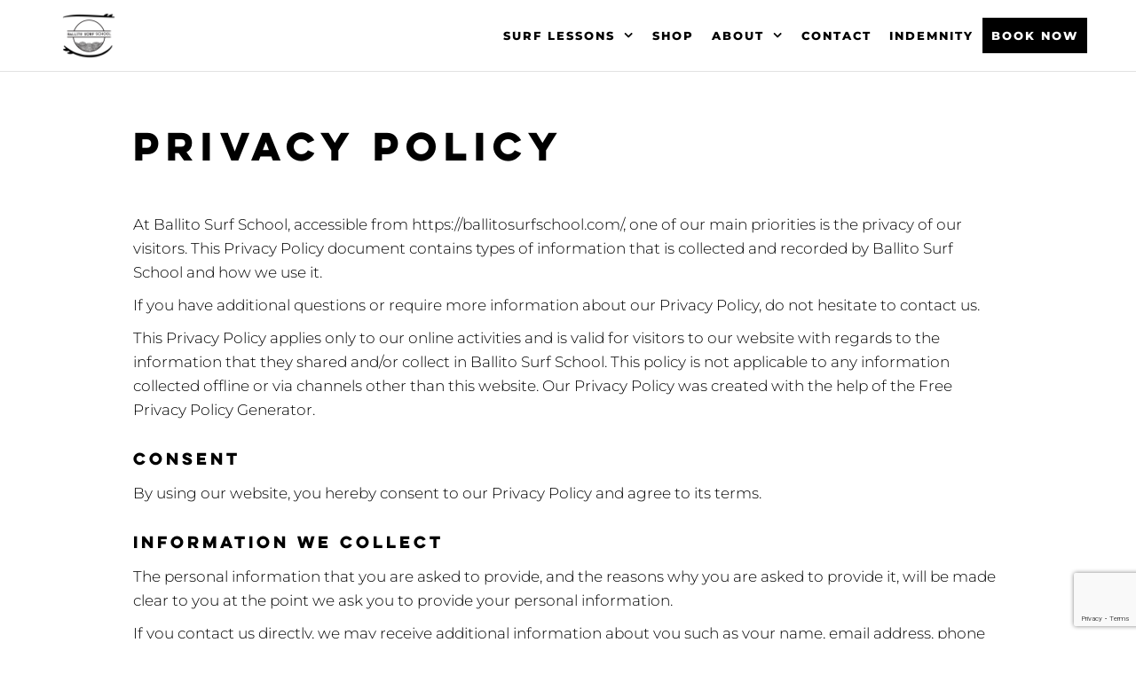

--- FILE ---
content_type: text/html; charset=UTF-8
request_url: https://ballitosurfschool.com/privacy/
body_size: 20742
content:
<!DOCTYPE html>
<html class="no-js" lang="en-US">
    <head>
        <meta http-equiv="content-type" content="text/html; charset=UTF-8" />
        <meta http-equiv="X-UA-Compatible" content="IE=edge">
        <meta name="viewport" content="width=device-width, initial-scale=1">
        <meta name='robots' content='index, follow, max-image-preview:large, max-snippet:-1, max-video-preview:-1' />

	<!-- This site is optimized with the Yoast SEO plugin v26.7 - https://yoast.com/wordpress/plugins/seo/ -->
	<title>Ballito Surf School - Privacy</title>
	<meta name="description" content="Ballito Surf School offers a unique surf experience of surf lessons for complete beginners to intermediates in sunny Ballito, KwaZulu Natal." />
	<link rel="canonical" href="https://ballitosurfschool.com/privacy/" />
	<meta property="og:locale" content="en_US" />
	<meta property="og:type" content="article" />
	<meta property="og:title" content="Ballito Surf School - Privacy" />
	<meta property="og:description" content="Ballito Surf School offers a unique surf experience of surf lessons for complete beginners to intermediates in sunny Ballito, KwaZulu Natal." />
	<meta property="og:url" content="https://ballitosurfschool.com/privacy/" />
	<meta property="og:site_name" content="Ballito Surf School" />
	<meta property="article:publisher" content="https://www.facebook.com/ballitosurfschool/about/" />
	<meta property="article:modified_time" content="2022-12-01T04:03:37+00:00" />
	<meta property="og:image" content="https://ballitosurfschool.com/wp-content/uploads/2022/11/ballito-surf-school-1.png" />
	<meta property="og:image:width" content="591" />
	<meta property="og:image:height" content="496" />
	<meta property="og:image:type" content="image/png" />
	<meta name="twitter:card" content="summary_large_image" />
	<meta name="twitter:label1" content="Est. reading time" />
	<meta name="twitter:data1" content="6 minutes" />
	<script type="application/ld+json" class="yoast-schema-graph">{"@context":"https://schema.org","@graph":[{"@type":"WebPage","@id":"https://ballitosurfschool.com/privacy/","url":"https://ballitosurfschool.com/privacy/","name":"Ballito Surf School - Privacy","isPartOf":{"@id":"https://ballitosurfschool.com/#website"},"primaryImageOfPage":{"@id":"https://ballitosurfschool.com/privacy/#primaryimage"},"image":{"@id":"https://ballitosurfschool.com/privacy/#primaryimage"},"thumbnailUrl":"https://ballitosurfschool.com/wp-content/uploads/2022/11/ballito-surf-school-1.png","datePublished":"2022-11-27T11:54:25+00:00","dateModified":"2022-12-01T04:03:37+00:00","description":"Ballito Surf School offers a unique surf experience of surf lessons for complete beginners to intermediates in sunny Ballito, KwaZulu Natal.","breadcrumb":{"@id":"https://ballitosurfschool.com/privacy/#breadcrumb"},"inLanguage":"en-US","potentialAction":[{"@type":"ReadAction","target":["https://ballitosurfschool.com/privacy/"]}]},{"@type":"ImageObject","inLanguage":"en-US","@id":"https://ballitosurfschool.com/privacy/#primaryimage","url":"https://ballitosurfschool.com/wp-content/uploads/2022/11/ballito-surf-school-1.png","contentUrl":"https://ballitosurfschool.com/wp-content/uploads/2022/11/ballito-surf-school-1.png","width":591,"height":496},{"@type":"BreadcrumbList","@id":"https://ballitosurfschool.com/privacy/#breadcrumb","itemListElement":[{"@type":"ListItem","position":1,"name":"Home","item":"https://ballitosurfschool.com/"},{"@type":"ListItem","position":2,"name":"Privacy"}]},{"@type":"WebSite","@id":"https://ballitosurfschool.com/#website","url":"https://ballitosurfschool.com/","name":"Ballito Surf School","description":"Surf Lessons in Ballito, KZN North Coast","publisher":{"@id":"https://ballitosurfschool.com/#organization"},"potentialAction":[{"@type":"SearchAction","target":{"@type":"EntryPoint","urlTemplate":"https://ballitosurfschool.com/?s={search_term_string}"},"query-input":{"@type":"PropertyValueSpecification","valueRequired":true,"valueName":"search_term_string"}}],"inLanguage":"en-US"},{"@type":"Organization","@id":"https://ballitosurfschool.com/#organization","name":"Ballito Surf School","url":"https://ballitosurfschool.com/","logo":{"@type":"ImageObject","inLanguage":"en-US","@id":"https://ballitosurfschool.com/#/schema/logo/image/","url":"https://ballitosurfschool.com/wp-content/uploads/2023/04/ballitosurfschool.com-logo.png","contentUrl":"https://ballitosurfschool.com/wp-content/uploads/2023/04/ballitosurfschool.com-logo.png","width":512,"height":512,"caption":"Ballito Surf School"},"image":{"@id":"https://ballitosurfschool.com/#/schema/logo/image/"},"sameAs":["https://www.facebook.com/ballitosurfschool/about/","https://www.instagram.com/ballitosurfschool/","https://www.youtube.com/channel/UC7M3slOrwDn6c2hIhMWPmxw"]}]}</script>
	<!-- / Yoast SEO plugin. -->


<script type='application/javascript'  id='pys-version-script'>console.log('PixelYourSite Free version 11.1.5.2');</script>
<link rel='dns-prefetch' href='//www.googletagmanager.com' />
<link rel="alternate" type="application/rss+xml" title="Ballito Surf School &raquo; Feed" href="https://ballitosurfschool.com/feed/" />
<link rel="alternate" type="application/rss+xml" title="Ballito Surf School &raquo; Comments Feed" href="https://ballitosurfschool.com/comments/feed/" />
<link rel="alternate" title="oEmbed (JSON)" type="application/json+oembed" href="https://ballitosurfschool.com/wp-json/oembed/1.0/embed?url=https%3A%2F%2Fballitosurfschool.com%2Fprivacy%2F" />
<link rel="alternate" title="oEmbed (XML)" type="text/xml+oembed" href="https://ballitosurfschool.com/wp-json/oembed/1.0/embed?url=https%3A%2F%2Fballitosurfschool.com%2Fprivacy%2F&#038;format=xml" />
<style id='wp-img-auto-sizes-contain-inline-css' type='text/css'>
img:is([sizes=auto i],[sizes^="auto," i]){contain-intrinsic-size:3000px 1500px}
/*# sourceURL=wp-img-auto-sizes-contain-inline-css */
</style>
<style id='wp-emoji-styles-inline-css' type='text/css'>

	img.wp-smiley, img.emoji {
		display: inline !important;
		border: none !important;
		box-shadow: none !important;
		height: 1em !important;
		width: 1em !important;
		margin: 0 0.07em !important;
		vertical-align: -0.1em !important;
		background: none !important;
		padding: 0 !important;
	}
/*# sourceURL=wp-emoji-styles-inline-css */
</style>
<style id='classic-theme-styles-inline-css' type='text/css'>
/*! This file is auto-generated */
.wp-block-button__link{color:#fff;background-color:#32373c;border-radius:9999px;box-shadow:none;text-decoration:none;padding:calc(.667em + 2px) calc(1.333em + 2px);font-size:1.125em}.wp-block-file__button{background:#32373c;color:#fff;text-decoration:none}
/*# sourceURL=/wp-includes/css/classic-themes.min.css */
</style>
<link rel='stylesheet' id='contact-form-7-css' href='https://ballitosurfschool.com/wp-content/plugins/contact-form-7/includes/css/styles.css?ver=6.1.4' type='text/css' media='all' />
<link rel='stylesheet' id='walcf7-datepicker-css-css' href='https://ballitosurfschool.com/wp-content/plugins/date-time-picker-for-contact-form-7/assets/css/jquery.datetimepicker.min.css?ver=1.0.0' type='text/css' media='all' />
<link rel='stylesheet' id='futurio-extra-css' href='https://ballitosurfschool.com/wp-content/plugins/futurio-extra/assets/css/style.css?ver=2.0.19' type='text/css' media='all' />
<link rel='stylesheet' id='futurio-pro-css' href='https://ballitosurfschool.com/wp-content/plugins/futurio-pro/css/style.css?ver=2.2.1' type='text/css' media='all' />
<link rel='stylesheet' id='woocommerce-layout-css' href='https://ballitosurfschool.com/wp-content/plugins/woocommerce/assets/css/woocommerce-layout.css?ver=9.8.6' type='text/css' media='all' />
<link rel='stylesheet' id='woocommerce-smallscreen-css' href='https://ballitosurfschool.com/wp-content/plugins/woocommerce/assets/css/woocommerce-smallscreen.css?ver=9.8.6' type='text/css' media='only screen and (max-width: 768px)' />
<link rel='stylesheet' id='woocommerce-general-css' href='https://ballitosurfschool.com/wp-content/plugins/woocommerce/assets/css/woocommerce.css?ver=9.8.6' type='text/css' media='all' />
<style id='woocommerce-inline-inline-css' type='text/css'>
.woocommerce form .form-row .required { visibility: visible; }
/*# sourceURL=woocommerce-inline-inline-css */
</style>
<link rel='stylesheet' id='brands-styles-css' href='https://ballitosurfschool.com/wp-content/plugins/woocommerce/assets/css/brands.css?ver=9.8.6' type='text/css' media='all' />
<link rel='stylesheet' id='bootstrap-css' href='https://ballitosurfschool.com/wp-content/themes/futurio/css/bootstrap.css?ver=3.3.7' type='text/css' media='all' />
<link rel='stylesheet' id='futurio-stylesheet-css' href='https://ballitosurfschool.com/wp-content/themes/futurio/style.css?ver=1.5.0' type='text/css' media='all' />
<style id='futurio-stylesheet-inline-css' type='text/css'>
.futurio-content.main-content-page, .futurio-content.single-content, .futurio-woo-content {
    padding-left: 0%;
    padding-right: 0%;
    }
@media only screen and (min-width: 769px) {.woocommerce #content div.product div.summary, .woocommerce div.product div.summary, .woocommerce-page #content div.product div.summary, .woocommerce-page div.product div.summary{width: 52%; padding-left: 4%;}}
/*# sourceURL=futurio-stylesheet-inline-css */
</style>
<link rel='stylesheet' id='font-awesome-css' href='https://ballitosurfschool.com/wp-content/plugins/elementor/assets/lib/font-awesome/css/font-awesome.min.css?ver=4.7.0' type='text/css' media='all' />
<link rel='stylesheet' id='elementor-icons-css' href='https://ballitosurfschool.com/wp-content/plugins/elementor/assets/lib/eicons/css/elementor-icons.min.css?ver=5.40.0' type='text/css' media='all' />
<link rel='stylesheet' id='elementor-frontend-css' href='https://ballitosurfschool.com/wp-content/plugins/elementor/assets/css/frontend.min.css?ver=3.29.0' type='text/css' media='all' />
<link rel='stylesheet' id='elementor-post-266-css' href='https://ballitosurfschool.com/wp-content/uploads/elementor/css/post-266.css?ver=1732541314' type='text/css' media='all' />
<link rel='stylesheet' id='elementor-pro-css' href='https://ballitosurfschool.com/wp-content/plugins/elementor-pro/assets/css/frontend.min.css?ver=3.10.3' type='text/css' media='all' />
<link rel='stylesheet' id='uael-frontend-css' href='https://ballitosurfschool.com/wp-content/plugins/futurio-pro/lib/ultimate-elementor/assets/min-css/uael-frontend.min.css?ver=1.36.14' type='text/css' media='all' />
<link rel='stylesheet' id='widget-heading-css' href='https://ballitosurfschool.com/wp-content/plugins/elementor/assets/css/widget-heading.min.css?ver=3.29.0' type='text/css' media='all' />
<link rel='stylesheet' id='widget-text-editor-css' href='https://ballitosurfschool.com/wp-content/plugins/elementor/assets/css/widget-text-editor.min.css?ver=3.29.0' type='text/css' media='all' />
<link rel='stylesheet' id='elementor-post-1350-css' href='https://ballitosurfschool.com/wp-content/uploads/elementor/css/post-1350.css?ver=1732560535' type='text/css' media='all' />
<link rel='stylesheet' id='kirki-styles-css' href='https://ballitosurfschool.com?action=kirki-styles&#038;ver=4.0' type='text/css' media='all' />
<link rel='stylesheet' id='elementor-gf-local-roboto-css' href='https://ballitosurfschool.com/wp-content/uploads/elementor/google-fonts/css/roboto.css?ver=1742304068' type='text/css' media='all' />
<link rel='stylesheet' id='elementor-gf-local-robotoslab-css' href='https://ballitosurfschool.com/wp-content/uploads/elementor/google-fonts/css/robotoslab.css?ver=1742304081' type='text/css' media='all' />
<script type="text/javascript" id="woocommerce-google-analytics-integration-gtag-js-after">
/* <![CDATA[ */
/* Google Analytics for WooCommerce (gtag.js) */
					window.dataLayer = window.dataLayer || [];
					function gtag(){dataLayer.push(arguments);}
					// Set up default consent state.
					for ( const mode of [{"analytics_storage":"denied","ad_storage":"denied","ad_user_data":"denied","ad_personalization":"denied","region":["AT","BE","BG","HR","CY","CZ","DK","EE","FI","FR","DE","GR","HU","IS","IE","IT","LV","LI","LT","LU","MT","NL","NO","PL","PT","RO","SK","SI","ES","SE","GB","CH"]}] || [] ) {
						gtag( "consent", "default", { "wait_for_update": 500, ...mode } );
					}
					gtag("js", new Date());
					gtag("set", "developer_id.dOGY3NW", true);
					gtag("config", "G-4YM7R8HBYS", {"track_404":true,"allow_google_signals":true,"logged_in":false,"linker":{"domains":[],"allow_incoming":false},"custom_map":{"dimension1":"logged_in"}});
//# sourceURL=woocommerce-google-analytics-integration-gtag-js-after
/* ]]> */
</script>
<script type="text/javascript" src="https://ballitosurfschool.com/wp-includes/js/jquery/jquery.min.js?ver=3.7.1" id="jquery-core-js"></script>
<script type="text/javascript" src="https://ballitosurfschool.com/wp-includes/js/jquery/jquery-migrate.min.js?ver=3.4.1" id="jquery-migrate-js"></script>
<script type="text/javascript" src="https://ballitosurfschool.com/wp-content/plugins/woocommerce/assets/js/js-cookie/js.cookie.min.js?ver=2.1.4-wc.9.8.6" id="js-cookie-js" data-wp-strategy="defer"></script>
<script type="text/javascript" src="https://ballitosurfschool.com/wp-content/plugins/woocommerce/assets/js/jquery-blockui/jquery.blockUI.min.js?ver=2.7.0-wc.9.8.6" id="jquery-blockui-js" defer="defer" data-wp-strategy="defer"></script>
<script type="text/javascript" id="wc-add-to-cart-js-extra">
/* <![CDATA[ */
var wc_add_to_cart_params = {"ajax_url":"/wp-admin/admin-ajax.php","wc_ajax_url":"/?wc-ajax=%%endpoint%%&elementor_page_id=1350","i18n_view_cart":"View cart","cart_url":"https://ballitosurfschool.com/cart/","is_cart":"","cart_redirect_after_add":"no"};
//# sourceURL=wc-add-to-cart-js-extra
/* ]]> */
</script>
<script type="text/javascript" src="https://ballitosurfschool.com/wp-content/plugins/woocommerce/assets/js/frontend/add-to-cart.min.js?ver=9.8.6" id="wc-add-to-cart-js" defer="defer" data-wp-strategy="defer"></script>
<script type="text/javascript" id="woocommerce-js-extra">
/* <![CDATA[ */
var woocommerce_params = {"ajax_url":"/wp-admin/admin-ajax.php","wc_ajax_url":"/?wc-ajax=%%endpoint%%&elementor_page_id=1350","i18n_password_show":"Show password","i18n_password_hide":"Hide password"};
//# sourceURL=woocommerce-js-extra
/* ]]> */
</script>
<script type="text/javascript" src="https://ballitosurfschool.com/wp-content/plugins/woocommerce/assets/js/frontend/woocommerce.min.js?ver=9.8.6" id="woocommerce-js" defer="defer" data-wp-strategy="defer"></script>
<script type="text/javascript" src="https://ballitosurfschool.com/wp-content/plugins/pixelyoursite/dist/scripts/jquery.bind-first-0.2.3.min.js?ver=0.2.3" id="jquery-bind-first-js"></script>
<script type="text/javascript" src="https://ballitosurfschool.com/wp-content/plugins/pixelyoursite/dist/scripts/js.cookie-2.1.3.min.js?ver=2.1.3" id="js-cookie-pys-js"></script>
<script type="text/javascript" src="https://ballitosurfschool.com/wp-content/plugins/pixelyoursite/dist/scripts/tld.min.js?ver=2.3.1" id="js-tld-js"></script>
<script type="text/javascript" id="pys-js-extra">
/* <![CDATA[ */
var pysOptions = {"staticEvents":{"facebook":{"init_event":[{"delay":0,"type":"static","ajaxFire":false,"name":"PageView","pixelIds":["2798696166931227"],"eventID":"3bcc36e4-3730-44b5-bef7-e85a68349fa9","params":{"page_title":"Privacy","post_type":"page","post_id":1350,"plugin":"PixelYourSite","user_role":"guest","event_url":"ballitosurfschool.com/privacy/"},"e_id":"init_event","ids":[],"hasTimeWindow":false,"timeWindow":0,"woo_order":"","edd_order":""}]}},"dynamicEvents":[],"triggerEvents":[],"triggerEventTypes":[],"facebook":{"pixelIds":["2798696166931227"],"advancedMatching":[],"advancedMatchingEnabled":false,"removeMetadata":false,"wooVariableAsSimple":false,"serverApiEnabled":false,"wooCRSendFromServer":false,"send_external_id":null,"enabled_medical":false,"do_not_track_medical_param":["event_url","post_title","page_title","landing_page","content_name","categories","category_name","tags"],"meta_ldu":false},"debug":"","siteUrl":"https://ballitosurfschool.com","ajaxUrl":"https://ballitosurfschool.com/wp-admin/admin-ajax.php","ajax_event":"be6a992e5c","enable_remove_download_url_param":"1","cookie_duration":"7","last_visit_duration":"60","enable_success_send_form":"","ajaxForServerEvent":"1","ajaxForServerStaticEvent":"1","useSendBeacon":"1","send_external_id":"1","external_id_expire":"180","track_cookie_for_subdomains":"1","google_consent_mode":"1","gdpr":{"ajax_enabled":false,"all_disabled_by_api":false,"facebook_disabled_by_api":false,"analytics_disabled_by_api":false,"google_ads_disabled_by_api":false,"pinterest_disabled_by_api":false,"bing_disabled_by_api":false,"reddit_disabled_by_api":false,"externalID_disabled_by_api":false,"facebook_prior_consent_enabled":true,"analytics_prior_consent_enabled":true,"google_ads_prior_consent_enabled":null,"pinterest_prior_consent_enabled":true,"bing_prior_consent_enabled":true,"cookiebot_integration_enabled":false,"cookiebot_facebook_consent_category":"marketing","cookiebot_analytics_consent_category":"statistics","cookiebot_tiktok_consent_category":"marketing","cookiebot_google_ads_consent_category":"marketing","cookiebot_pinterest_consent_category":"marketing","cookiebot_bing_consent_category":"marketing","consent_magic_integration_enabled":false,"real_cookie_banner_integration_enabled":false,"cookie_notice_integration_enabled":false,"cookie_law_info_integration_enabled":false,"analytics_storage":{"enabled":true,"value":"granted","filter":false},"ad_storage":{"enabled":true,"value":"granted","filter":false},"ad_user_data":{"enabled":true,"value":"granted","filter":false},"ad_personalization":{"enabled":true,"value":"granted","filter":false}},"cookie":{"disabled_all_cookie":false,"disabled_start_session_cookie":false,"disabled_advanced_form_data_cookie":false,"disabled_landing_page_cookie":false,"disabled_first_visit_cookie":false,"disabled_trafficsource_cookie":false,"disabled_utmTerms_cookie":false,"disabled_utmId_cookie":false},"tracking_analytics":{"TrafficSource":"direct","TrafficLanding":"undefined","TrafficUtms":[],"TrafficUtmsId":[]},"GATags":{"ga_datalayer_type":"default","ga_datalayer_name":"dataLayerPYS"},"woo":{"enabled":true,"enabled_save_data_to_orders":true,"addToCartOnButtonEnabled":true,"addToCartOnButtonValueEnabled":true,"addToCartOnButtonValueOption":"price","singleProductId":null,"removeFromCartSelector":"form.woocommerce-cart-form .remove","addToCartCatchMethod":"add_cart_hook","is_order_received_page":false,"containOrderId":false},"edd":{"enabled":false},"cache_bypass":"1768552083"};
//# sourceURL=pys-js-extra
/* ]]> */
</script>
<script type="text/javascript" src="https://ballitosurfschool.com/wp-content/plugins/pixelyoursite/dist/scripts/public.js?ver=11.1.5.2" id="pys-js"></script>
<link rel="https://api.w.org/" href="https://ballitosurfschool.com/wp-json/" /><link rel="alternate" title="JSON" type="application/json" href="https://ballitosurfschool.com/wp-json/wp/v2/pages/1350" /><link rel="EditURI" type="application/rsd+xml" title="RSD" href="https://ballitosurfschool.com/xmlrpc.php?rsd" />
<meta name="generator" content="WordPress 6.9" />
<meta name="generator" content="WooCommerce 9.8.6" />
<link rel='shortlink' href='https://ballitosurfschool.com/?p=1350' />
	<script>document.documentElement.className = document.documentElement.className.replace( 'no-js', 'js' );</script>
		<noscript><style>.woocommerce-product-gallery{ opacity: 1 !important; }</style></noscript>
	<meta name="generator" content="Elementor 3.29.0; features: additional_custom_breakpoints, e_local_google_fonts; settings: css_print_method-external, google_font-enabled, font_display-auto">
			<style>
				.e-con.e-parent:nth-of-type(n+4):not(.e-lazyloaded):not(.e-no-lazyload),
				.e-con.e-parent:nth-of-type(n+4):not(.e-lazyloaded):not(.e-no-lazyload) * {
					background-image: none !important;
				}
				@media screen and (max-height: 1024px) {
					.e-con.e-parent:nth-of-type(n+3):not(.e-lazyloaded):not(.e-no-lazyload),
					.e-con.e-parent:nth-of-type(n+3):not(.e-lazyloaded):not(.e-no-lazyload) * {
						background-image: none !important;
					}
				}
				@media screen and (max-height: 640px) {
					.e-con.e-parent:nth-of-type(n+2):not(.e-lazyloaded):not(.e-no-lazyload),
					.e-con.e-parent:nth-of-type(n+2):not(.e-lazyloaded):not(.e-no-lazyload) * {
						background-image: none !important;
					}
				}
			</style>
					<style type="text/css" id="futurio-header-css">
								.site-title,
				.site-description {
					position: absolute;
					clip: rect(1px, 1px, 1px, 1px);
				}
				
		</style>
		<link rel="icon" href="https://ballitosurfschool.com/wp-content/uploads/2023/04/cropped-ballitosurfschool.com-logo-1-32x32.png" sizes="32x32" />
<link rel="icon" href="https://ballitosurfschool.com/wp-content/uploads/2023/04/cropped-ballitosurfschool.com-logo-1-192x192.png" sizes="192x192" />
<link rel="apple-touch-icon" href="https://ballitosurfschool.com/wp-content/uploads/2023/04/cropped-ballitosurfschool.com-logo-1-180x180.png" />
<meta name="msapplication-TileImage" content="https://ballitosurfschool.com/wp-content/uploads/2023/04/cropped-ballitosurfschool.com-logo-1-270x270.png" />
		<style type="text/css" id="wp-custom-css">
			.menu-item.open, .menu-item:hover {
	border-top-color: #000!important;
}
.height-100 {
	height: 100vh;
}

.height-80 {
	height: 80vh;
}
.navbar {
	position: absolute;
}
/*body {
	line-height: 2.5;
}*/
/*.navbar img {
	filter: invert(1)!important;
}
.navbar {
	position: absolute;
	background-color: rgba(0,0,0,0)!important;
	border-bottom-color: rgba(0,0,0,0)!important;
}
.navbar .nav-link {
	color: #FFF!important;
}
.navbar.shrink {
	position: absolute;
	background-color: #FFF!important;
	border-bottom-color: #FFF!important;
}
.navbar.shrink .nav-link {
	color: #000!important;
}
.navbar.shrink img {
	filter: none!important;
}*/
.m-auto {
	margin: 0px auto;
}

.no-margin {
	margin: 0px;
}

.no-padding {
	padding: 0px;
}

/*** FONTS ***/


/*** FONTS ***/

/*** HEADINGS ***/
.heading-big h1, .heading-big h2, .heading-big h3, .heading-big h4, .heading-big h5, .heading-big h6 {
	font-size: 75px!important;
	font-weight: normal;
}

.heading-products-page {
	padding: 0px!important;
	margin: 0px!important;
}

.heading-products-page * {
	font-size: 40px!important;
	line-height: 65px!important;
	font-weight: normal;
}

.heading-products {
	padding: 0px!important;
	margin: 0px!important;
}

.heading-products * {
	font-size: 30px!important;
	line-height: 35px;
	font-weight: normal;
}

.heading-product-name * {
	font-size: 24px!important;
	line-height: 35px;
	font-weight: normal;
}

.heading-products.lesson-width {
	display: block;
	width: 330px;
}

.heading-main h1, .heading-main h2, .heading-main h3, .heading-main h4, .heading-main h5, .heading-main h6, .heading-main * {
	font-size: 40px!important;
	line-height: 50px;
	letter-spacing: -2,7px;
}

.heading-footer .elementor-heading-title {
	font-size: 20px;
	font-weight: bold;
}
.text-heading, .text-heading div {
	font-size: 1.2em;
	font-weight: bold;
}
.text-sub-heading {
	font-size: 35px;
	line-height: 35px;
}
/*** HEADINGS ***/

/*** CONTAINERS ***/
.container-max {
	max-width: 800px;
}
.container-wider {
	max-width: 1000px;
}
/*** CONTAINERS ***/

/*** prices ***/
.product-price-block {
	background-color: #000;
	color: #FFF;
	padding: 5px 10px;
	font-size: 14px;
}

.row-2 {
	padding-left: 60px;
}

/*** BUTTONS ***/
.btn-bold {
	font-weight: bold;
}
.btn-black-border {
	padding: 6px 12px!important;
	background-color: #FFF;
	border: 2px solid #000;
	border-radius: 0px;
	color: #000;
	text-decoration: none;
}
.btn-black, .btn-black-border:hover {
	padding: 6px 12px!important;
	background-color: #000!important;
	border: 2px solid #000!important;
	border-radius: 0px!important;
	color: #FFF!important;
	text-decoration: none;
}

/*** BUTTONS ***/

/*** FORMS ***/
.frm-marg.subscribe-form-input input[type='text'], .frm-marg.subscribe-form-input input[type='email'] {
	padding: 6px 12px!important;
	color: #000!important;
	border: 2px solid #FFF!important;
	border-radius: 0px!important;
}
.frm-marg {
	margin: 10px;
}
.frm-marg p {
	width: 100%!important;
	max-width: 100%!important;
}
.frm-marg *::placeholder { 
  color: #000;
  opacity: 1;
}

.contact-form-input select.wpcf7-form-control, .contact-form-input input[type='text'].wpcf7-form-control, .contact-form-input input[type='email'].wpcf7-form-control, .contact-form-input input[type='number'].wpcf7-form-control, .contact-form-input textarea.wpcf7-form-control, .contact-form-input textarea, .contact-form-input input[type='text'], .contact-form-input input[type='number'], .contact-form-input input[type='email'], .contact-form-input select {
	border: 1px solid #000!important;
}

.contact-form-input textarea {
	max-width: 100%;
	height: 300px;
}

/*** FORMS ***/

/*** PRODUCTS ***/
.product-price-line span {
	font-size: 30px;
	display: inline-block;
	margin-right: 10px;
}
.product-price-line a {
	margin: 0px 10px 0px 0px;
}
/*** PRODUCTS ***/

/*** NAVIGATION ***/
.nav-link, .dropdown-item {
	color: #000!important;
	font-weight: bold;
}
/*** NAVIGATION ***/

/*** CF7 ***/
.wpcf7 form.sent .wpcf7-response-output {
	border: none;
}
/*** CF7 ***/

/*** FOOTER ***/
.footer-styling a, .footer-styling a:hover {
	color: #FFF;
}
/*** FOOTER ***/

/*** NAV ***/
ul.navbar-nav .menu-item-type-custom:last-child a {
	background-color: #000!important;
	color: #FFF!important;
	margin-top: 20px;
	padding-top: 10px;
	margin-bottom: 20px;
	padding-bottom: 10px;
}

.navbar.shrink .menu-item:last-child a {
	padding-top: 5px;
	padding-bottom: 5px;
	margin-top: 10px;
	margin-bottom: 0px;
}

.menu-item:last-child a:hover {
	border-top: none!important;
	color: #000!important;
	background-color: #FFF!important;
}
/*** NAV ***/

.pt-1 {
	padding-top: 10px
}
.pt-2 {
	padding-top: 30px
}

.futurio-extra-written-headline:first-line {
	font-size: 160px!important;
	line-height: 160px;
}


/*** WooCommerce ***/
.wp-element-button {
	background-color: #000!important;
	border-color: #000!important;
	color: #FFF!important;
}

.type-product:hover h2 {
	color: #000!important;
}

@media only screen
and (max-device-width : 768px)
{
	.heading-main h1, .heading-main h2, .heading-main h3, .heading-main h4, .heading-main h5, .heading-main h6, .heading-main * {
		font-size: 30px!important;
		line-height: 35px;
		letter-spacing: -2px;
	}

	.futurio-extra-written-headline {
	font-size: 50px!important;
	line-height: 160px;
}
.futurio-extra-written-headline:first-line {
	font-size: 125px!important;
	line-height: 160px;
}
}		</style>
		    <link rel='stylesheet' id='wc-blocks-style-css' href='https://ballitosurfschool.com/wp-content/plugins/woocommerce/assets/client/blocks/wc-blocks.css?ver=wc-9.8.6' type='text/css' media='all' />
<style id='global-styles-inline-css' type='text/css'>
:root{--wp--preset--aspect-ratio--square: 1;--wp--preset--aspect-ratio--4-3: 4/3;--wp--preset--aspect-ratio--3-4: 3/4;--wp--preset--aspect-ratio--3-2: 3/2;--wp--preset--aspect-ratio--2-3: 2/3;--wp--preset--aspect-ratio--16-9: 16/9;--wp--preset--aspect-ratio--9-16: 9/16;--wp--preset--color--black: #000000;--wp--preset--color--cyan-bluish-gray: #abb8c3;--wp--preset--color--white: #ffffff;--wp--preset--color--pale-pink: #f78da7;--wp--preset--color--vivid-red: #cf2e2e;--wp--preset--color--luminous-vivid-orange: #ff6900;--wp--preset--color--luminous-vivid-amber: #fcb900;--wp--preset--color--light-green-cyan: #7bdcb5;--wp--preset--color--vivid-green-cyan: #00d084;--wp--preset--color--pale-cyan-blue: #8ed1fc;--wp--preset--color--vivid-cyan-blue: #0693e3;--wp--preset--color--vivid-purple: #9b51e0;--wp--preset--gradient--vivid-cyan-blue-to-vivid-purple: linear-gradient(135deg,rgb(6,147,227) 0%,rgb(155,81,224) 100%);--wp--preset--gradient--light-green-cyan-to-vivid-green-cyan: linear-gradient(135deg,rgb(122,220,180) 0%,rgb(0,208,130) 100%);--wp--preset--gradient--luminous-vivid-amber-to-luminous-vivid-orange: linear-gradient(135deg,rgb(252,185,0) 0%,rgb(255,105,0) 100%);--wp--preset--gradient--luminous-vivid-orange-to-vivid-red: linear-gradient(135deg,rgb(255,105,0) 0%,rgb(207,46,46) 100%);--wp--preset--gradient--very-light-gray-to-cyan-bluish-gray: linear-gradient(135deg,rgb(238,238,238) 0%,rgb(169,184,195) 100%);--wp--preset--gradient--cool-to-warm-spectrum: linear-gradient(135deg,rgb(74,234,220) 0%,rgb(151,120,209) 20%,rgb(207,42,186) 40%,rgb(238,44,130) 60%,rgb(251,105,98) 80%,rgb(254,248,76) 100%);--wp--preset--gradient--blush-light-purple: linear-gradient(135deg,rgb(255,206,236) 0%,rgb(152,150,240) 100%);--wp--preset--gradient--blush-bordeaux: linear-gradient(135deg,rgb(254,205,165) 0%,rgb(254,45,45) 50%,rgb(107,0,62) 100%);--wp--preset--gradient--luminous-dusk: linear-gradient(135deg,rgb(255,203,112) 0%,rgb(199,81,192) 50%,rgb(65,88,208) 100%);--wp--preset--gradient--pale-ocean: linear-gradient(135deg,rgb(255,245,203) 0%,rgb(182,227,212) 50%,rgb(51,167,181) 100%);--wp--preset--gradient--electric-grass: linear-gradient(135deg,rgb(202,248,128) 0%,rgb(113,206,126) 100%);--wp--preset--gradient--midnight: linear-gradient(135deg,rgb(2,3,129) 0%,rgb(40,116,252) 100%);--wp--preset--font-size--small: 13px;--wp--preset--font-size--medium: 20px;--wp--preset--font-size--large: 36px;--wp--preset--font-size--x-large: 42px;--wp--preset--spacing--20: 0.44rem;--wp--preset--spacing--30: 0.67rem;--wp--preset--spacing--40: 1rem;--wp--preset--spacing--50: 1.5rem;--wp--preset--spacing--60: 2.25rem;--wp--preset--spacing--70: 3.38rem;--wp--preset--spacing--80: 5.06rem;--wp--preset--shadow--natural: 6px 6px 9px rgba(0, 0, 0, 0.2);--wp--preset--shadow--deep: 12px 12px 50px rgba(0, 0, 0, 0.4);--wp--preset--shadow--sharp: 6px 6px 0px rgba(0, 0, 0, 0.2);--wp--preset--shadow--outlined: 6px 6px 0px -3px rgb(255, 255, 255), 6px 6px rgb(0, 0, 0);--wp--preset--shadow--crisp: 6px 6px 0px rgb(0, 0, 0);}:where(.is-layout-flex){gap: 0.5em;}:where(.is-layout-grid){gap: 0.5em;}body .is-layout-flex{display: flex;}.is-layout-flex{flex-wrap: wrap;align-items: center;}.is-layout-flex > :is(*, div){margin: 0;}body .is-layout-grid{display: grid;}.is-layout-grid > :is(*, div){margin: 0;}:where(.wp-block-columns.is-layout-flex){gap: 2em;}:where(.wp-block-columns.is-layout-grid){gap: 2em;}:where(.wp-block-post-template.is-layout-flex){gap: 1.25em;}:where(.wp-block-post-template.is-layout-grid){gap: 1.25em;}.has-black-color{color: var(--wp--preset--color--black) !important;}.has-cyan-bluish-gray-color{color: var(--wp--preset--color--cyan-bluish-gray) !important;}.has-white-color{color: var(--wp--preset--color--white) !important;}.has-pale-pink-color{color: var(--wp--preset--color--pale-pink) !important;}.has-vivid-red-color{color: var(--wp--preset--color--vivid-red) !important;}.has-luminous-vivid-orange-color{color: var(--wp--preset--color--luminous-vivid-orange) !important;}.has-luminous-vivid-amber-color{color: var(--wp--preset--color--luminous-vivid-amber) !important;}.has-light-green-cyan-color{color: var(--wp--preset--color--light-green-cyan) !important;}.has-vivid-green-cyan-color{color: var(--wp--preset--color--vivid-green-cyan) !important;}.has-pale-cyan-blue-color{color: var(--wp--preset--color--pale-cyan-blue) !important;}.has-vivid-cyan-blue-color{color: var(--wp--preset--color--vivid-cyan-blue) !important;}.has-vivid-purple-color{color: var(--wp--preset--color--vivid-purple) !important;}.has-black-background-color{background-color: var(--wp--preset--color--black) !important;}.has-cyan-bluish-gray-background-color{background-color: var(--wp--preset--color--cyan-bluish-gray) !important;}.has-white-background-color{background-color: var(--wp--preset--color--white) !important;}.has-pale-pink-background-color{background-color: var(--wp--preset--color--pale-pink) !important;}.has-vivid-red-background-color{background-color: var(--wp--preset--color--vivid-red) !important;}.has-luminous-vivid-orange-background-color{background-color: var(--wp--preset--color--luminous-vivid-orange) !important;}.has-luminous-vivid-amber-background-color{background-color: var(--wp--preset--color--luminous-vivid-amber) !important;}.has-light-green-cyan-background-color{background-color: var(--wp--preset--color--light-green-cyan) !important;}.has-vivid-green-cyan-background-color{background-color: var(--wp--preset--color--vivid-green-cyan) !important;}.has-pale-cyan-blue-background-color{background-color: var(--wp--preset--color--pale-cyan-blue) !important;}.has-vivid-cyan-blue-background-color{background-color: var(--wp--preset--color--vivid-cyan-blue) !important;}.has-vivid-purple-background-color{background-color: var(--wp--preset--color--vivid-purple) !important;}.has-black-border-color{border-color: var(--wp--preset--color--black) !important;}.has-cyan-bluish-gray-border-color{border-color: var(--wp--preset--color--cyan-bluish-gray) !important;}.has-white-border-color{border-color: var(--wp--preset--color--white) !important;}.has-pale-pink-border-color{border-color: var(--wp--preset--color--pale-pink) !important;}.has-vivid-red-border-color{border-color: var(--wp--preset--color--vivid-red) !important;}.has-luminous-vivid-orange-border-color{border-color: var(--wp--preset--color--luminous-vivid-orange) !important;}.has-luminous-vivid-amber-border-color{border-color: var(--wp--preset--color--luminous-vivid-amber) !important;}.has-light-green-cyan-border-color{border-color: var(--wp--preset--color--light-green-cyan) !important;}.has-vivid-green-cyan-border-color{border-color: var(--wp--preset--color--vivid-green-cyan) !important;}.has-pale-cyan-blue-border-color{border-color: var(--wp--preset--color--pale-cyan-blue) !important;}.has-vivid-cyan-blue-border-color{border-color: var(--wp--preset--color--vivid-cyan-blue) !important;}.has-vivid-purple-border-color{border-color: var(--wp--preset--color--vivid-purple) !important;}.has-vivid-cyan-blue-to-vivid-purple-gradient-background{background: var(--wp--preset--gradient--vivid-cyan-blue-to-vivid-purple) !important;}.has-light-green-cyan-to-vivid-green-cyan-gradient-background{background: var(--wp--preset--gradient--light-green-cyan-to-vivid-green-cyan) !important;}.has-luminous-vivid-amber-to-luminous-vivid-orange-gradient-background{background: var(--wp--preset--gradient--luminous-vivid-amber-to-luminous-vivid-orange) !important;}.has-luminous-vivid-orange-to-vivid-red-gradient-background{background: var(--wp--preset--gradient--luminous-vivid-orange-to-vivid-red) !important;}.has-very-light-gray-to-cyan-bluish-gray-gradient-background{background: var(--wp--preset--gradient--very-light-gray-to-cyan-bluish-gray) !important;}.has-cool-to-warm-spectrum-gradient-background{background: var(--wp--preset--gradient--cool-to-warm-spectrum) !important;}.has-blush-light-purple-gradient-background{background: var(--wp--preset--gradient--blush-light-purple) !important;}.has-blush-bordeaux-gradient-background{background: var(--wp--preset--gradient--blush-bordeaux) !important;}.has-luminous-dusk-gradient-background{background: var(--wp--preset--gradient--luminous-dusk) !important;}.has-pale-ocean-gradient-background{background: var(--wp--preset--gradient--pale-ocean) !important;}.has-electric-grass-gradient-background{background: var(--wp--preset--gradient--electric-grass) !important;}.has-midnight-gradient-background{background: var(--wp--preset--gradient--midnight) !important;}.has-small-font-size{font-size: var(--wp--preset--font-size--small) !important;}.has-medium-font-size{font-size: var(--wp--preset--font-size--medium) !important;}.has-large-font-size{font-size: var(--wp--preset--font-size--large) !important;}.has-x-large-font-size{font-size: var(--wp--preset--font-size--x-large) !important;}
/*# sourceURL=global-styles-inline-css */
</style>
<link rel='stylesheet' id='owl_carousel_css-css' href='https://ballitosurfschool.com/wp-content/plugins/slide-anything/owl-carousel/owl.carousel.css?ver=2.2.1.1' type='text/css' media='all' />
<link rel='stylesheet' id='owl_theme_css-css' href='https://ballitosurfschool.com/wp-content/plugins/slide-anything/owl-carousel/sa-owl-theme.css?ver=2.0' type='text/css' media='all' />
<link rel='stylesheet' id='owl_animate_css-css' href='https://ballitosurfschool.com/wp-content/plugins/slide-anything/owl-carousel/animate.min.css?ver=2.0' type='text/css' media='all' />
<link rel='stylesheet' id='lightgallery_css-css' href='https://ballitosurfschool.com/wp-content/plugins/slide-anything/lightgallery/css/lightgallery.css?ver=2.5.0' type='text/css' media='all' />
<link rel='stylesheet' id='lightgallery_bundle_css-css' href='https://ballitosurfschool.com/wp-content/plugins/slide-anything/lightgallery/css/lightgallery-bundle.min.css?ver=2.5.0' type='text/css' media='all' />
<link rel='stylesheet' id='elementor-post-194-css' href='https://ballitosurfschool.com/wp-content/uploads/elementor/css/post-194.css?ver=1732541315' type='text/css' media='all' />
<link rel='stylesheet' id='widget-icon-list-css' href='https://ballitosurfschool.com/wp-content/plugins/elementor/assets/css/widget-icon-list.min.css?ver=3.29.0' type='text/css' media='all' />
<link rel='stylesheet' id='widget-social-icons-css' href='https://ballitosurfschool.com/wp-content/plugins/elementor/assets/css/widget-social-icons.min.css?ver=3.29.0' type='text/css' media='all' />
<link rel='stylesheet' id='e-apple-webkit-css' href='https://ballitosurfschool.com/wp-content/plugins/elementor/assets/css/conditionals/apple-webkit.min.css?ver=3.29.0' type='text/css' media='all' />
<link rel='stylesheet' id='elementor-icons-shared-0-css' href='https://ballitosurfschool.com/wp-content/plugins/elementor/assets/lib/font-awesome/css/fontawesome.min.css?ver=5.15.3' type='text/css' media='all' />
<link rel='stylesheet' id='elementor-icons-fa-solid-css' href='https://ballitosurfschool.com/wp-content/plugins/elementor/assets/lib/font-awesome/css/solid.min.css?ver=5.15.3' type='text/css' media='all' />
<link rel='stylesheet' id='elementor-icons-fa-brands-css' href='https://ballitosurfschool.com/wp-content/plugins/elementor/assets/lib/font-awesome/css/brands.min.css?ver=5.15.3' type='text/css' media='all' />
</head>
    <body id="blog" class="wp-singular page-template-default page page-id-1350 wp-custom-logo wp-theme-futurio theme-futurio futurio-content-1170 sidebar-sticky woocommerce-no-js open-head-cart elementor-default elementor-kit-266 elementor-page elementor-page-1350">
        <a class="skip-link screen-reader-text" href="#site-content">Skip to the content</a>                <div class="page-wrap">
 
<div class="main-menu">
    <nav id="site-navigation" class="navbar navbar-default nav-pos-right">     
        <div class="container">   
            <div class="navbar-header">
                                    <div class="site-heading navbar-brand heading-menu" >
                        <div class="site-branding-logo">
                            <a href="https://ballitosurfschool.com/" class="custom-logo-link" rel="home"><img fetchpriority="high" width="512" height="512" src="https://ballitosurfschool.com/wp-content/uploads/2023/04/ballitosurfschool.com-logo.png" class="custom-logo" alt="Ballito Surf School" decoding="async" srcset="https://ballitosurfschool.com/wp-content/uploads/2023/04/ballitosurfschool.com-logo.png 512w, https://ballitosurfschool.com/wp-content/uploads/2023/04/ballitosurfschool.com-logo-300x300.png 300w, https://ballitosurfschool.com/wp-content/uploads/2023/04/ballitosurfschool.com-logo-150x150.png 150w, https://ballitosurfschool.com/wp-content/uploads/2023/04/ballitosurfschool.com-logo-100x100.png 100w" sizes="(max-width: 512px) 100vw, 512px" /></a>                        </div>
                        <div class="site-branding-text">
                                                            <p class="site-title"><a href="https://ballitosurfschool.com/" rel="home">Ballito Surf School</a></p>
                            
                                                            <p class="site-description">
                                    Surf Lessons in Ballito, KZN North Coast                                </p>
                                                    </div><!-- .site-branding-text -->
                    </div>
                	
            </div>
                                                    <a href="#" id="main-menu-panel" class="open-panel" data-panel="main-menu-panel">
                    <span></span>
                    <span></span>
                    <span></span>
                    <div class="brand-absolute visible-xs">Menu</div>
                </a>
            
            <div class="menu-container"><ul id="menu-main-menu" class="nav navbar-nav navbar-right"><li itemscope="itemscope" itemtype="https://www.schema.org/SiteNavigationElement" id="menu-item-820" class="menu-item menu-item-type-custom menu-item-object-custom menu-item-has-children dropdown menu-item-820 nav-item"><a title="Surf Lessons" href="#" data-toggle="dropdown" aria-haspopup="true" aria-expanded="false" class="dropdown-toggle nav-link" id="menu-item-dropdown-820">Surf Lessons</a>
<ul class="dropdown-menu" aria-labelledby="menu-item-dropdown-820" role="menu">
	<li itemscope="itemscope" itemtype="https://www.schema.org/SiteNavigationElement" id="menu-item-822" class="menu-item menu-item-type-post_type menu-item-object-page menu-item-822 nav-item"><a title="Group Surf Lessons" href="https://ballitosurfschool.com/surf-lessons/group-surf-lessons/" class="dropdown-item">Group Surf Lessons</a></li>
	<li itemscope="itemscope" itemtype="https://www.schema.org/SiteNavigationElement" id="menu-item-821" class="menu-item menu-item-type-post_type menu-item-object-page menu-item-821 nav-item"><a title="Private Surf Lessons" href="https://ballitosurfschool.com/surf-lessons/private-surf-lessons/" class="dropdown-item">Private Surf Lessons</a></li>
	<li itemscope="itemscope" itemtype="https://www.schema.org/SiteNavigationElement" id="menu-item-1922" class="menu-item menu-item-type-post_type menu-item-object-page menu-item-1922 nav-item"><a title="Intmd Surf Lessons" href="https://ballitosurfschool.com/surf-lessons/intermediate-surf-lessons/" class="dropdown-item">Intmd Surf Lessons</a></li>
	<li itemscope="itemscope" itemtype="https://www.schema.org/SiteNavigationElement" id="menu-item-1079" class="menu-item menu-item-type-post_type menu-item-object-page menu-item-1079 nav-item"><a title="Indemnity" href="https://ballitosurfschool.com/surf-lessons/indemnity/" class="dropdown-item">Indemnity</a></li>
	<li itemscope="itemscope" itemtype="https://www.schema.org/SiteNavigationElement" id="menu-item-2128" class="menu-item menu-item-type-custom menu-item-object-custom menu-item-2128 nav-item"><a title="Book Now" href="https://api.whatsapp.com/send?phone=27823306216" class="dropdown-item">Book Now</a></li>
</ul>
</li>
<li itemscope="itemscope" itemtype="https://www.schema.org/SiteNavigationElement" id="menu-item-2387" class="menu-item menu-item-type-post_type menu-item-object-page menu-item-2387 nav-item"><a title="Shop" href="https://ballitosurfschool.com/merchandise/" class="nav-link">Shop</a></li>
<li itemscope="itemscope" itemtype="https://www.schema.org/SiteNavigationElement" id="menu-item-823" class="menu-item menu-item-type-custom menu-item-object-custom menu-item-has-children dropdown menu-item-823 nav-item"><a title="About" href="#" data-toggle="dropdown" aria-haspopup="true" aria-expanded="false" class="dropdown-toggle nav-link" id="menu-item-dropdown-823">About</a>
<ul class="dropdown-menu" aria-labelledby="menu-item-dropdown-823" role="menu">
	<li itemscope="itemscope" itemtype="https://www.schema.org/SiteNavigationElement" id="menu-item-824" class="menu-item menu-item-type-post_type menu-item-object-page menu-item-824 nav-item"><a title="Team" href="https://ballitosurfschool.com/team/" class="dropdown-item">Team</a></li>
	<li itemscope="itemscope" itemtype="https://www.schema.org/SiteNavigationElement" id="menu-item-835" class="menu-item menu-item-type-post_type menu-item-object-page menu-item-835 nav-item"><a title="What We Do" href="https://ballitosurfschool.com/what-we-do/" class="dropdown-item">What We Do</a></li>
</ul>
</li>
<li itemscope="itemscope" itemtype="https://www.schema.org/SiteNavigationElement" id="menu-item-930" class="menu-item menu-item-type-post_type menu-item-object-page menu-item-930 nav-item"><a title="Contact" href="https://ballitosurfschool.com/contact/" class="nav-link">Contact</a></li>
<li itemscope="itemscope" itemtype="https://www.schema.org/SiteNavigationElement" id="menu-item-2115" class="menu-item menu-item-type-post_type menu-item-object-page menu-item-2115 nav-item"><a title="Indemnity" href="https://ballitosurfschool.com/surf-lessons/indemnity/" class="nav-link">Indemnity</a></li>
<li itemscope="itemscope" itemtype="https://www.schema.org/SiteNavigationElement" id="menu-item-1481" class="menu-item menu-item-type-custom menu-item-object-custom menu-item-1481 nav-item"><a title="BOOK NOW" href="https://api.whatsapp.com/send?phone=27823306216" class="nav-link">BOOK NOW</a></li>
</ul></div>
                    </div>
    </nav> 
</div>
            <div id="site-content"></div>
            				<div class="container-fluid main-container page-builders" role="main">
					<div class="page-area">		
			
<!-- start content container -->
<div class="row">
    <article class="col-md-12 ">
                                  
                <div class="post-1350 page type-page status-publish has-post-thumbnail hentry">
                                                                                                        <div class="futurio-content main-content-page">                            
                        <div class="single-entry-summary">                              
                                                        		<div data-elementor-type="wp-page" data-elementor-id="1350" class="elementor elementor-1350">
						<section class="elementor-section elementor-top-section elementor-element elementor-element-4a3645d elementor-section-boxed elementor-section-height-default elementor-section-height-default" data-id="4a3645d" data-element_type="section">
						<div class="elementor-container elementor-column-gap-default">
					<div class="elementor-column elementor-col-100 elementor-top-column elementor-element elementor-element-0fa1bdd" data-id="0fa1bdd" data-element_type="column">
			<div class="elementor-widget-wrap elementor-element-populated">
						<section class="elementor-section elementor-inner-section elementor-element elementor-element-2281aec m-auto container-wider elementor-section-boxed elementor-section-height-default elementor-section-height-default" data-id="2281aec" data-element_type="section">
						<div class="elementor-container elementor-column-gap-default">
					<div class="elementor-column elementor-col-100 elementor-inner-column elementor-element elementor-element-d2cab9f" data-id="d2cab9f" data-element_type="column">
			<div class="elementor-widget-wrap elementor-element-populated">
						<div class="elementor-element elementor-element-d8eab85 heading-main lulo-bold elementor-widget elementor-widget-heading" data-id="d8eab85" data-element_type="widget" data-widget_type="heading.default">
				<div class="elementor-widget-container">
					<h2 class="elementor-heading-title elementor-size-default">PRIVACY POLICY</h2>				</div>
				</div>
				<div class="elementor-element elementor-element-5d275aa elementor-widget elementor-widget-text-editor" data-id="5d275aa" data-element_type="widget" data-widget_type="text-editor.default">
				<div class="elementor-widget-container">
									<div>

At Ballito Surf School, accessible from <a href="https://ballitosurfschool.com/">https://ballitosurfschool.com/</a>, one of our main priorities is the privacy of our visitors. This Privacy Policy document contains types of information that is collected and recorded by Ballito Surf School and how we use it.
<div>
<div class="pt-1">If you have additional questions or require more information about our Privacy Policy, do not hesitate to contact us.</div>
<div class="pt-1">This Privacy Policy applies only to our online activities and is valid for visitors to our website with regards to the information that they shared and/or collect in Ballito Surf School. This policy is not applicable to any information collected offline or via channels other than this website. Our Privacy Policy was created with the help of the Free Privacy Policy Generator.</div>
<div class="pt-2 heading-product-name lulo-bold">Consent</div>
<div class="pt-1">By using our website, you hereby consent to our Privacy Policy and agree to its terms.</div>
<div class="pt-2 heading-product-name lulo-bold">Information we collect</div>
<div class="pt-1">The personal information that you are asked to provide, and the reasons why you are asked to provide it, will be made clear to you at the point we ask you to provide your personal information.</div>
<div class="pt-1">If you contact us directly, we may receive additional information about you such as your name, email address, phone number, the contents of the message and/or attachments you may send us, and any other information you may choose to provide.</div>
<div class="pt-1">When you register for an Account, we may ask for your contact information, including items such as name, company name, address, email address, and telephone number.</div>
<div class="pt-2 heading-product-name lulo-bold">How we use your information</div>
<div class="pt-1">We use the information we collect in various ways, including to:</div>
<div class="pt-1">
<ul>
 	<li>Provide, operate, and maintain our website</li>
 	<li>Improve, personalize, and expand our website</li>
 	<li>Understand and analyze how you use our website</li>
 	<li>Develop new products, services, features, and functionality</li>
 	<li>Communicate with you, either directly or through one of our partners, including for customer service, to provide you with updates and other information relating to the website, and for marketing and promotional purposes</li>
 	<li>Send you emails</li>
 	<li>Find and prevent fraud</li>
</ul>
</div>
<div class="pt-2 heading-product-name lulo-bold">Log Files</div>
<div class="pt-1">

Ballito Surf School follows a standard procedure of using log files. These files log visitors when they visit websites. All hosting companies do this and a part of hosting services&#8217; analytics. The information collected by log files include internet protocol (IP) addresses, browser type, Internet Service Provider (ISP), date and time stamp, referring/exit pages, and possibly the number of clicks. These are not linked to any information that is personally identifiable. The purpose of the information is for analyzing trends, administering the site, tracking users&#8217; movement on the website, and gathering demographic information.
<div class="pt-2 heading-product-name lulo-bold">Our Advertising Partners</div>
<div class="pt-1">Some of advertisers on our site may use cookies and web beacons. Our advertising partners are listed below. Each of our advertising partners has their own Privacy Policy for their policies on user data. For easier access, we hyperlinked to their Privacy Policies below.</div>
<div class="pt-1">
<ul>
 	<li>Google: <a href="https://policies.google.com/technologies/ads" target="_blank" rel="noopener">https://policies.google.com/technologies/ads</a></li>
</ul>
</div>
<div class="pt-1"><b>Advertising Partners Privacy Policies</b></div>
<div class="pt-1">You may consult this list to find the Privacy Policy for each of the advertising partners of Ballito Surf School.</div>
<div class="pt-1">Third-party ad servers or ad networks uses technologies like cookies, JavaScript, or Web Beacons that are used in their respective advertisements and links that appear on Ballito Surf School, which are sent directly to users&#8217; browser. They automatically receive your IP address when this occurs. These technologies are used to measure the effectiveness of their advertising campaigns and/or to personalize the advertising content that you see on websites that you visit.</div>
<div class="pt-1">Note that Ballito Surf School has no access to or control over these cookies that are used by third-party advertisers.</div>
<div class="pt-1"><b>Third Party Privacy Policies</b></div>
<div class="pt-1">Ballito Surf School&#8217;s Privacy Policy does not apply to other advertisers or websites. Thus, we are advising you to consult the respective Privacy Policies of these third-party ad servers for more detailed information. It may include their practices and instructions about how to opt-out of certain options.</div>
<div class="pt-1">You can choose to disable cookies through your individual browser options. To know more detailed information about cookie management with specific web browsers, it can be found at the browsers&#8217; respective websites.</div>
<div class="pt-2 heading-product-name lulo-bold">CCPA Privacy Rights (Do Not Sell My Personal Information)</div>
<div class="pt-1">Under the CCPA, among other rights, California consumers have the right to:</div>
<div class="pt-1">Request that a business that collects a consumer&#8217;s personal data disclose the categories and specific pieces of personal data that a business has collected about consumers.</div>
<div class="pt-1">Request that a business delete any personal data about the consumer that a business has collected.</div>
<div class="pt-1">Request that a business that sells a consumer&#8217;s personal data, not sell the consumer&#8217;s personal data.</div>
<div class="pt-1">If you make a request, we have one month to respond to you. If you would like to exercise any of these rights, please contact us.</div>
<div class="pt-2 heading-product-name lulo-bold">GDPR Data Protection Rights</div>
<div class="pt-1">We would like to make sure you are fully aware of all of your data protection rights. Every user is entitled to the following:</div>
<div class="pt-1">The right to access – You have the right to request copies of your personal data. We may charge you a small fee for this service.</div>
<div class="pt-1">The right to rectification – You have the right to request that we correct any information you believe is inaccurate. You also have the right to request that we complete the information you believe is incomplete.</div>
<div class="pt-1">The right to erasure – You have the right to request that we erase your personal data, under certain conditions.</div>
<div class="pt-1">The right to restrict processing – You have the right to request that we restrict the processing of your personal data, under certain conditions.</div>
<div class="pt-1">The right to object to processing – You have the right to object to our processing of your personal data, under certain conditions.</div>
<div class="pt-1">The right to data portability – You have the right to request that we transfer the data that we have collected to another organization, or directly to you, under certain conditions.</div>
<div class="pt-1">If you make a request, we have one month to respond to you. If you would like to exercise any of these rights, please contact us.</div>
<div class="pt-2 heading-product-name lulo-bold">Children&#8217;s Information</div>
<div class="pt-1">Another part of our priority is adding protection for children while using the internet. We encourage parents and guardians to observe, participate in, and/or monitor and guide their online activity.</div>
<div class="pt-1">Ballito Surf School does not knowingly collect any Personal Identifiable Information from children under the age of 13. If you think that your child provided this kind of information on our website, we strongly encourage you to contact us immediately and we will do our best efforts to promptly remove such information from our records.</div>
</div>
</div>
</div>								</div>
				</div>
					</div>
		</div>
					</div>
		</section>
					</div>
		</div>
					</div>
		</section>
				<section class="elementor-section elementor-top-section elementor-element elementor-element-6d95617 elementor-section-boxed elementor-section-height-default elementor-section-height-default" data-id="6d95617" data-element_type="section">
						<div class="elementor-container elementor-column-gap-default">
					<div class="elementor-column elementor-col-100 elementor-top-column elementor-element elementor-element-3f16ab2" data-id="3f16ab2" data-element_type="column">
			<div class="elementor-widget-wrap elementor-element-populated">
						<section class="elementor-section elementor-inner-section elementor-element elementor-element-0f672cb m-auto container-max elementor-section-boxed elementor-section-height-default elementor-section-height-default" data-id="0f672cb" data-element_type="section">
						<div class="elementor-container elementor-column-gap-default">
					<div class="elementor-column elementor-col-100 elementor-inner-column elementor-element elementor-element-a6403f2" data-id="a6403f2" data-element_type="column">
			<div class="elementor-widget-wrap elementor-element-populated">
						<div class="elementor-element elementor-element-ea72a48 heading-main lulo-bold elementor-widget elementor-widget-heading" data-id="ea72a48" data-element_type="widget" data-widget_type="heading.default">
				<div class="elementor-widget-container">
					<h5 class="elementor-heading-title elementor-size-default">Don’t take our word for it</h5>				</div>
				</div>
				<div class="elementor-element elementor-element-72a8c87 elementor-widget elementor-widget-shortcode" data-id="72a8c87" data-element_type="widget" data-widget_type="shortcode.default">
				<div class="elementor-widget-container">
							<div class="elementor-shortcode"><div class='white' style='background:rgba(0,0,0,0); border:solid 0px rgba(0,0,0,0); border-radius:0px; padding:0px 0px 0px 0px;'>
<div id='slider_586' class='owl-carousel sa_owl_theme owl-pagination-true autohide-arrows' data-slider-id='slider_586' style='visibility:hidden;'>
<div id='slider_586_slide01' class='sa_hover_container' style='padding:5% 5%; margin:0px 0%; min-height:0px; '><p>“There are few times in our city lives that we get to experience something as awesome as this. These guys are friendly and helpful, and I highly recommend them. My son was in his element in the water, having doubts about whether he would enjoy it or not. He definitely did! The guys took extra care to ensure he could thoroughly enjoy it!.”</p>
<p>- Dani</p></div>
<div id='slider_586_slide02' class='sa_hover_container' style='padding:5% 5%; margin:0px 0%; min-height:0px; '><p>“Fantastic. The guys at Ballito Surf School really enjoy introducing kids to surfing. My 9-year-old son loved it. After 5 minutes of coaching on the beach, he was into the waves with coach Liam. Great experience. Ridiculously good value for money.”</p>
<p>- Daniel Bodewig</p></div>
<div id='slider_586_slide03' class='sa_hover_container' style='padding:5% 5%; margin:0px 0%; min-height:0px; '><p>“The best place to learn how to surf. I was on holiday from Joburg, never surfed before and they had me up and standing within two lessons. The surf instructors were really cool guys and were more than happy to help.”</p>
<p>- Finlay Jonah</p></div>
<div id='slider_586_slide04' class='sa_hover_container' style='padding:5% 5%; margin:0px 0%; min-height:0px; '><p>“Had such a great time surfing with these guys on my holiday! Even caught my first real waves at the back. Highly recommended.”</p>
<p>- Megan Marr</p></div>
<div id='slider_586_slide05' class='sa_hover_container' style='padding:5% 5%; margin:0px 0%; min-height:0px; '><p>“I cannot recommend Janek &amp; his team enough. My son Hayden has had a few lessons with them now and he absolutely loves it and can’t get enough. We booked Hayden’s Birthday Party &amp; every child and parent was blown away. Bring on the holidays for more surfing fun!”</p>
<p>- Samantha Colley</p></div>
</div>
</div>
<script type='text/javascript'>
	jQuery(document).ready(function() {
		jQuery('#slider_586').owlCarousel({
			items : 1,
			smartSpeed : 200,
			autoplay : true,
			autoplayTimeout : 5000,
			autoplayHoverPause : true,
			smartSpeed : 200,
			fluidSpeed : 200,
			autoplaySpeed : 200,
			navSpeed : 200,
			dotsSpeed : 200,
			loop : true,
			nav : false,
			navText : ['Previous','Next'],
			dots : true,
			responsiveRefreshRate : 200,
			slideBy : 1,
			mergeFit : true,
			autoHeight : false,
			mouseDrag : true,
			touchDrag : true
		});
		jQuery('#slider_586').css('visibility', 'visible');
		var owl_goto = jQuery('#slider_586');
		jQuery('.slider_586_goto1').click(function(event){
			owl_goto.trigger('to.owl.carousel', 0);
		});
		jQuery('.slider_586_goto2').click(function(event){
			owl_goto.trigger('to.owl.carousel', 1);
		});
		jQuery('.slider_586_goto3').click(function(event){
			owl_goto.trigger('to.owl.carousel', 2);
		});
		jQuery('.slider_586_goto4').click(function(event){
			owl_goto.trigger('to.owl.carousel', 3);
		});
		jQuery('.slider_586_goto5').click(function(event){
			owl_goto.trigger('to.owl.carousel', 4);
		});
		var resize_586 = jQuery('.owl-carousel');
		resize_586.on('initialized.owl.carousel', function(e) {
			if (typeof(Event) === 'function') {
				window.dispatchEvent(new Event('resize'));
			} else {
				var evt = window.document.createEvent('UIEvents');
				evt.initUIEvent('resize', true, false, window, 0);
				window.dispatchEvent(evt);
			}
		});
	});
</script>
</div>
						</div>
				</div>
					</div>
		</div>
					</div>
		</section>
					</div>
		</div>
					</div>
		</section>
				</div>
		                                                    </div>                               
                        
                            <div id="comments" class="comments-template">
                </div>
                        </div>
                </div>        
                    
            
    </article>       
    </div>
<!-- end content container -->

</div><!-- end main-container -->
</div><!-- end page-area -->


        <footer id="colophon" class="elementor-footer-credits">
            		<div data-elementor-type="section" data-elementor-id="194" class="elementor elementor-194">
					<div class="elementor-section-wrap">
								<section class="elementor-section elementor-top-section elementor-element elementor-element-59f324c5 elementor-section-boxed elementor-section-height-default elementor-section-height-default" data-id="59f324c5" data-element_type="section" data-settings="{&quot;background_background&quot;:&quot;classic&quot;}">
							<div class="elementor-background-overlay"></div>
							<div class="elementor-container elementor-column-gap-default">
					<div class="elementor-column elementor-col-100 elementor-top-column elementor-element elementor-element-7b3babc1" data-id="7b3babc1" data-element_type="column">
			<div class="elementor-widget-wrap elementor-element-populated">
						<section class="elementor-section elementor-inner-section elementor-element elementor-element-22b61d9 elementor-section-boxed elementor-section-height-default elementor-section-height-default" data-id="22b61d9" data-element_type="section">
						<div class="elementor-container elementor-column-gap-default">
					<div class="elementor-column elementor-col-100 elementor-inner-column elementor-element elementor-element-61137d7" data-id="61137d7" data-element_type="column">
			<div class="elementor-widget-wrap elementor-element-populated">
						<div class="elementor-element elementor-element-4123e32 heading-main third-rail elementor-widget elementor-widget-heading" data-id="4123e32" data-element_type="widget" data-widget_type="heading.default">
				<div class="elementor-widget-container">
					<h6 class="elementor-heading-title elementor-size-default">SUBSCRIBE TO OUR VIBE</h6>				</div>
				</div>
				<div class="elementor-element elementor-element-d7c4ce0 container-max m-auto elementor-widget elementor-widget-shortcode" data-id="d7c4ce0" data-element_type="widget" data-widget_type="shortcode.default">
				<div class="elementor-widget-container">
							<div class="elementor-shortcode">
<div class="wpcf7 no-js" id="wpcf7-f504-o1" lang="en-US" dir="ltr" data-wpcf7-id="504">
<div class="screen-reader-response"><p role="status" aria-live="polite" aria-atomic="true"></p> <ul></ul></div>
<form action="/privacy/#wpcf7-f504-o1" method="post" class="wpcf7-form init" aria-label="Contact form" novalidate="novalidate" data-status="init">
<fieldset class="hidden-fields-container"><input type="hidden" name="_wpcf7" value="504" /><input type="hidden" name="_wpcf7_version" value="6.1.4" /><input type="hidden" name="_wpcf7_locale" value="en_US" /><input type="hidden" name="_wpcf7_unit_tag" value="wpcf7-f504-o1" /><input type="hidden" name="_wpcf7_container_post" value="0" /><input type="hidden" name="_wpcf7_posted_data_hash" value="" /><input type="hidden" name="_wpcf7_recaptcha_response" value="" />
</fieldset>
<div class="elementor-container elementor-column-gap-default">
	<div class="elementor-column elementor-col-40 elementor-inner-column elementor-element">
		<div class="frm-marg subscribe-form-input">
			<p><span class="wpcf7-form-control-wrap" data-name="your-name"><input size="40" maxlength="400" class="wpcf7-form-control wpcf7-text wpcf7-validates-as-required" aria-required="true" aria-invalid="false" placeholder="Your Name" value="" type="text" name="your-name" /></span>
			</p>
		</div>
	</div>
	<div class="elementor-column elementor-col-40 elementor-inner-column elementor-element">
		<div class="frm-marg subscribe-form-input">
			<p><span class="wpcf7-form-control-wrap" data-name="your-email"><input size="40" maxlength="400" class="wpcf7-form-control wpcf7-email wpcf7-validates-as-required wpcf7-text wpcf7-validates-as-email" aria-required="true" aria-invalid="false" placeholder="Email Address" value="" type="email" name="your-email" /></span>
			</p>
		</div>
	</div>
	<div class="elementor-column elementor-col-20 elementor-inner-column elementor-element">
		<div class="frm-marg subscribe-form-input">
			<p><input class="wpcf7-form-control wpcf7-submit has-spinner btn-black" type="submit" value="CONTINUE" />
			</p>
		</div>
	</div>
</div><div class="wpcf7-response-output" aria-hidden="true"></div>
</form>
</div>
</div>
						</div>
				</div>
					</div>
		</div>
					</div>
		</section>
				<div class="elementor-element elementor-element-ef1e7c6 elementor-widget elementor-widget-text-editor" data-id="ef1e7c6" data-element_type="widget" data-widget_type="text-editor.default">
				<div class="elementor-widget-container">
									<p>
Don’t worry, you can unsubscribe at any time. For more details, see our Privacy Policy.
</p>								</div>
				</div>
					</div>
		</div>
					</div>
		</section>
				<section class="elementor-section elementor-top-section elementor-element elementor-element-3645074 footer-styling elementor-section-boxed elementor-section-height-default elementor-section-height-default" data-id="3645074" data-element_type="section" data-settings="{&quot;background_background&quot;:&quot;classic&quot;}">
						<div class="elementor-container elementor-column-gap-default">
					<div class="elementor-column elementor-col-100 elementor-top-column elementor-element elementor-element-f6e4c1c" data-id="f6e4c1c" data-element_type="column">
			<div class="elementor-widget-wrap elementor-element-populated">
						<section class="elementor-section elementor-inner-section elementor-element elementor-element-23c19427 elementor-section-boxed elementor-section-height-default elementor-section-height-default" data-id="23c19427" data-element_type="section">
						<div class="elementor-container elementor-column-gap-default">
					<div class="elementor-column elementor-col-25 elementor-inner-column elementor-element elementor-element-0a571e2" data-id="0a571e2" data-element_type="column">
			<div class="elementor-widget-wrap elementor-element-populated">
						<div class="elementor-element elementor-element-cd574c5 heading-footer elementor-widget elementor-widget-heading" data-id="cd574c5" data-element_type="widget" data-widget_type="heading.default">
				<div class="elementor-widget-container">
					<div class="elementor-heading-title elementor-size-default">OUR MISSION</div>				</div>
				</div>
				<div class="elementor-element elementor-element-6a11ebe elementor-widget elementor-widget-text-editor" data-id="6a11ebe" data-element_type="widget" data-widget_type="text-editor.default">
				<div class="elementor-widget-container">
									Create a welcoming, stoke-filled
environment that gives you the
confidence to experience the joys of
the ocean one wave at a time.								</div>
				</div>
					</div>
		</div>
				<div class="elementor-column elementor-col-25 elementor-inner-column elementor-element elementor-element-b34bb6f" data-id="b34bb6f" data-element_type="column">
			<div class="elementor-widget-wrap elementor-element-populated">
						<div class="elementor-element elementor-element-5b482d30 heading-footer elementor-widget elementor-widget-heading" data-id="5b482d30" data-element_type="widget" data-widget_type="heading.default">
				<div class="elementor-widget-container">
					<div class="elementor-heading-title elementor-size-default">QUICK LINKS</div>				</div>
				</div>
				<div class="elementor-element elementor-element-2c1211bc elementor-align-left elementor-icon-list--layout-traditional elementor-list-item-link-full_width elementor-widget elementor-widget-icon-list" data-id="2c1211bc" data-element_type="widget" data-widget_type="icon-list.default">
				<div class="elementor-widget-container">
							<ul class="elementor-icon-list-items">
							<li class="elementor-icon-list-item">
											<a href="https://ballitosurfschool.com/surfing-lessons/indemnity">

											<span class="elementor-icon-list-text">Indemnity</span>
											</a>
									</li>
								<li class="elementor-icon-list-item">
											<a href="https://ballitosurfschool.com/faq/">

											<span class="elementor-icon-list-text">FAQs</span>
											</a>
									</li>
						</ul>
						</div>
				</div>
					</div>
		</div>
				<div class="elementor-column elementor-col-25 elementor-inner-column elementor-element elementor-element-a8f4812" data-id="a8f4812" data-element_type="column">
			<div class="elementor-widget-wrap elementor-element-populated">
						<div class="elementor-element elementor-element-2dfea9c1 heading-footer elementor-widget elementor-widget-heading" data-id="2dfea9c1" data-element_type="widget" data-widget_type="heading.default">
				<div class="elementor-widget-container">
					<div class="elementor-heading-title elementor-size-default">MORE INFO</div>				</div>
				</div>
				<div class="elementor-element elementor-element-50786245 elementor-align-left elementor-icon-list--layout-traditional elementor-list-item-link-full_width elementor-widget elementor-widget-icon-list" data-id="50786245" data-element_type="widget" data-widget_type="icon-list.default">
				<div class="elementor-widget-container">
							<ul class="elementor-icon-list-items">
							<li class="elementor-icon-list-item">
											<a href="https://ballitosurfschool.com/surf-lessons/cancellation-policy/">

											<span class="elementor-icon-list-text">Cancellation/Refund Policy</span>
											</a>
									</li>
						</ul>
						</div>
				</div>
					</div>
		</div>
				<div class="elementor-column elementor-col-25 elementor-inner-column elementor-element elementor-element-c49d985" data-id="c49d985" data-element_type="column">
			<div class="elementor-widget-wrap elementor-element-populated">
						<div class="elementor-element elementor-element-37e15707 heading-footer elementor-widget elementor-widget-heading" data-id="37e15707" data-element_type="widget" data-widget_type="heading.default">
				<div class="elementor-widget-container">
					<h4 class="elementor-heading-title elementor-size-default">CONTACT</h4>				</div>
				</div>
				<div class="elementor-element elementor-element-14d7c67e elementor-align-left elementor-icon-list--layout-traditional elementor-list-item-link-full_width elementor-widget elementor-widget-icon-list" data-id="14d7c67e" data-element_type="widget" data-widget_type="icon-list.default">
				<div class="elementor-widget-container">
							<ul class="elementor-icon-list-items">
							<li class="elementor-icon-list-item">
											<a href="mailto:bookings@ballitosurfschool.com">

											<span class="elementor-icon-list-text">E:bookings@ballitosurfschool.com</span>
											</a>
									</li>
								<li class="elementor-icon-list-item">
											<a href="https://api.whatsapp.com/send?phone=27823306216" target="_blank">

											<span class="elementor-icon-list-text">C:Whatsapp +27(0) 82 330 6216</span>
											</a>
									</li>
						</ul>
						</div>
				</div>
				<div class="elementor-element elementor-element-648b5cc elementor-shape-circle e-grid-align-left elementor-grid-0 elementor-widget elementor-widget-social-icons" data-id="648b5cc" data-element_type="widget" data-widget_type="social-icons.default">
				<div class="elementor-widget-container">
							<div class="elementor-social-icons-wrapper elementor-grid" role="list">
							<span class="elementor-grid-item" role="listitem">
					<a class="elementor-icon elementor-social-icon elementor-social-icon-instagram elementor-repeater-item-d550229" href="https://www.instagram.com/ballitosurfschool/" target="_blank">
						<span class="elementor-screen-only">Instagram</span>
						<i class="fab fa-instagram"></i>					</a>
				</span>
							<span class="elementor-grid-item" role="listitem">
					<a class="elementor-icon elementor-social-icon elementor-social-icon-facebook-f elementor-repeater-item-9758c9c" href="https://www.facebook.com/ballitosurfschool/about/" target="_blank">
						<span class="elementor-screen-only">Facebook-f</span>
						<i class="fab fa-facebook-f"></i>					</a>
				</span>
							<span class="elementor-grid-item" role="listitem">
					<a class="elementor-icon elementor-social-icon elementor-social-icon-youtube elementor-repeater-item-82b3bad" href="https://www.youtube.com/channel/UC7M3slOrwDn6c2hIhMWPmxw" target="_blank">
						<span class="elementor-screen-only">Youtube</span>
						<i class="fab fa-youtube"></i>					</a>
				</span>
					</div>
						</div>
				</div>
					</div>
		</div>
					</div>
		</section>
				<section class="elementor-section elementor-inner-section elementor-element elementor-element-41dce9a elementor-section-boxed elementor-section-height-default elementor-section-height-default" data-id="41dce9a" data-element_type="section">
						<div class="elementor-container elementor-column-gap-default">
					<div class="elementor-column elementor-col-50 elementor-inner-column elementor-element elementor-element-4ff6247" data-id="4ff6247" data-element_type="column">
			<div class="elementor-widget-wrap elementor-element-populated">
						<div class="elementor-element elementor-element-b6c6ce5 elementor-widget elementor-widget-text-editor" data-id="b6c6ce5" data-element_type="widget" data-widget_type="text-editor.default">
				<div class="elementor-widget-container">
									<div>© 2022 Ballito Surf School &#8211; All Rights Reserved.</div>
<div>Designed by <a href="https://alignbrandstudio.co.za/" target="_blank">Align Brand Studio</a> &amp; built by <a href="https://ingenuityunlimited.co.za/" target="_blank">Ingenuity Unlimited</a></div>								</div>
				</div>
					</div>
		</div>
				<div class="elementor-column elementor-col-50 elementor-inner-column elementor-element elementor-element-b27161b" data-id="b27161b" data-element_type="column">
			<div class="elementor-widget-wrap elementor-element-populated">
						<div class="elementor-element elementor-element-2876dd9 elementor-widget elementor-widget-text-editor" data-id="2876dd9" data-element_type="widget" data-widget_type="text-editor.default">
				<div class="elementor-widget-container">
									<a href="https://ballitosurfschool.com/privacy">Privacy &amp; Cookie Policy</a>								</div>
				</div>
					</div>
		</div>
					</div>
		</section>
					</div>
		</div>
					</div>
		</section>
							</div>
				</div>
			
        </footer>
    
</div><!-- end page-wrap -->

        <!-- Return to Top -->
        <a href="javascript:" id="return-to-top"><i class="fa fa-arrow-up"></i></a>
                <!-- Return to Top -->
        <div class="middle-cart">
            <div id="middle-cart-overlay"></div>
            <div class="center-cart-middle text-center">
                <div class="widget woocommerce widget_shopping_cart"><div class="widget_shopping_cart_content"></div></div>                <div id="middle-cart-close" class="fa fa-times"></div>
            </div>
        </div>
        

<script type="speculationrules">
{"prefetch":[{"source":"document","where":{"and":[{"href_matches":"/*"},{"not":{"href_matches":["/wp-*.php","/wp-admin/*","/wp-content/uploads/*","/wp-content/*","/wp-content/plugins/*","/wp-content/themes/futurio/*","/*\\?(.+)"]}},{"not":{"selector_matches":"a[rel~=\"nofollow\"]"}},{"not":{"selector_matches":".no-prefetch, .no-prefetch a"}}]},"eagerness":"conservative"}]}
</script>
<div id='pys_ajax_events'></div>        <script>
            var node = document.getElementsByClassName('woocommerce-message')[0];
            if(node && document.getElementById('pys_late_event')) {
                var messageText = node.textContent.trim();
                if(!messageText) {
                    node.style.display = 'none';
                }
            }
        </script>
        			<script>
				const lazyloadRunObserver = () => {
					const lazyloadBackgrounds = document.querySelectorAll( `.e-con.e-parent:not(.e-lazyloaded)` );
					const lazyloadBackgroundObserver = new IntersectionObserver( ( entries ) => {
						entries.forEach( ( entry ) => {
							if ( entry.isIntersecting ) {
								let lazyloadBackground = entry.target;
								if( lazyloadBackground ) {
									lazyloadBackground.classList.add( 'e-lazyloaded' );
								}
								lazyloadBackgroundObserver.unobserve( entry.target );
							}
						});
					}, { rootMargin: '200px 0px 200px 0px' } );
					lazyloadBackgrounds.forEach( ( lazyloadBackground ) => {
						lazyloadBackgroundObserver.observe( lazyloadBackground );
					} );
				};
				const events = [
					'DOMContentLoaded',
					'elementor/lazyload/observe',
				];
				events.forEach( ( event ) => {
					document.addEventListener( event, lazyloadRunObserver );
				} );
			</script>
			<noscript><img height="1" width="1" style="display: none;" src="https://www.facebook.com/tr?id=2798696166931227&ev=PageView&noscript=1&cd%5Bpage_title%5D=Privacy&cd%5Bpost_type%5D=page&cd%5Bpost_id%5D=1350&cd%5Bplugin%5D=PixelYourSite&cd%5Buser_role%5D=guest&cd%5Bevent_url%5D=ballitosurfschool.com%2Fprivacy%2F" alt=""></noscript>
	<script type='text/javascript'>
		(function () {
			var c = document.body.className;
			c = c.replace(/woocommerce-no-js/, 'woocommerce-js');
			document.body.className = c;
		})();
	</script>
	<script type="text/javascript" src="https://www.googletagmanager.com/gtag/js?id=G-4YM7R8HBYS" id="google-tag-manager-js" data-wp-strategy="async"></script>
<script type="text/javascript" src="https://ballitosurfschool.com/wp-includes/js/dist/hooks.min.js?ver=dd5603f07f9220ed27f1" id="wp-hooks-js"></script>
<script type="text/javascript" src="https://ballitosurfschool.com/wp-includes/js/dist/i18n.min.js?ver=c26c3dc7bed366793375" id="wp-i18n-js"></script>
<script type="text/javascript" id="wp-i18n-js-after">
/* <![CDATA[ */
wp.i18n.setLocaleData( { 'text direction\u0004ltr': [ 'ltr' ] } );
//# sourceURL=wp-i18n-js-after
/* ]]> */
</script>
<script type="text/javascript" src="https://ballitosurfschool.com/wp-content/plugins/woocommerce-google-analytics-integration/assets/js/build/main.js?ver=50c6d17d67ef40d67991" id="woocommerce-google-analytics-integration-js"></script>
<script type="text/javascript" src="https://ballitosurfschool.com/wp-content/plugins/contact-form-7/includes/swv/js/index.js?ver=6.1.4" id="swv-js"></script>
<script type="text/javascript" id="contact-form-7-js-before">
/* <![CDATA[ */
var wpcf7 = {
    "api": {
        "root": "https:\/\/ballitosurfschool.com\/wp-json\/",
        "namespace": "contact-form-7\/v1"
    },
    "cached": 1
};
//# sourceURL=contact-form-7-js-before
/* ]]> */
</script>
<script type="text/javascript" src="https://ballitosurfschool.com/wp-content/plugins/contact-form-7/includes/js/index.js?ver=6.1.4" id="contact-form-7-js"></script>
<script type="text/javascript" src="https://ballitosurfschool.com/wp-content/plugins/date-time-picker-for-contact-form-7/assets/js/jquery.datetimepicker.full.min.js?ver=6.9" id="walcf7-datepicker-js-js"></script>
<script type="text/javascript" src="https://ballitosurfschool.com/wp-content/plugins/date-time-picker-for-contact-form-7/assets/js/datetimepicker.js?ver=1.0.0" id="walcf7-datepicker-js"></script>
<script type="text/javascript" src="https://ballitosurfschool.com/wp-content/plugins/futurio-extra/assets/js/futurio-extra.js?ver=2.0.19" id="futurio-extra-js-js"></script>
<script type="text/javascript" id="wc-cart-fragments-js-extra">
/* <![CDATA[ */
var wc_cart_fragments_params = {"ajax_url":"/wp-admin/admin-ajax.php","wc_ajax_url":"/?wc-ajax=%%endpoint%%&elementor_page_id=1350","cart_hash_key":"wc_cart_hash_d63ca4e921cb3f573167ce8d789c515c","fragment_name":"wc_fragments_d63ca4e921cb3f573167ce8d789c515c","request_timeout":"5000"};
//# sourceURL=wc-cart-fragments-js-extra
/* ]]> */
</script>
<script type="text/javascript" src="https://ballitosurfschool.com/wp-content/plugins/woocommerce/assets/js/frontend/cart-fragments.min.js?ver=9.8.6" id="wc-cart-fragments-js" data-wp-strategy="defer"></script>
<script type="text/javascript" src="https://ballitosurfschool.com/wp-content/plugins/futurio-pro/js/futurio-pro.js?ver=2.2.1" id="futurio-pro-js-js"></script>
<script type="text/javascript" src="https://ballitosurfschool.com/wp-content/plugins/futurio-pro/js/hc-sticky.js?ver=1.0.0" id="futurio-pro-sticky-js"></script>
<script type="text/javascript" src="https://ballitosurfschool.com/wp-content/themes/futurio/js/bootstrap.min.js?ver=3.3.7" id="bootstrap-js"></script>
<script type="text/javascript" src="https://ballitosurfschool.com/wp-content/themes/futurio/js/customscript.js?ver=1.5.0" id="futurio-theme-js-js"></script>
<script type="text/javascript" src="https://ballitosurfschool.com/wp-content/plugins/woocommerce/assets/js/sourcebuster/sourcebuster.min.js?ver=9.8.6" id="sourcebuster-js-js"></script>
<script type="text/javascript" id="wc-order-attribution-js-extra">
/* <![CDATA[ */
var wc_order_attribution = {"params":{"lifetime":1.0e-5,"session":30,"base64":false,"ajaxurl":"https://ballitosurfschool.com/wp-admin/admin-ajax.php","prefix":"wc_order_attribution_","allowTracking":true},"fields":{"source_type":"current.typ","referrer":"current_add.rf","utm_campaign":"current.cmp","utm_source":"current.src","utm_medium":"current.mdm","utm_content":"current.cnt","utm_id":"current.id","utm_term":"current.trm","utm_source_platform":"current.plt","utm_creative_format":"current.fmt","utm_marketing_tactic":"current.tct","session_entry":"current_add.ep","session_start_time":"current_add.fd","session_pages":"session.pgs","session_count":"udata.vst","user_agent":"udata.uag"}};
//# sourceURL=wc-order-attribution-js-extra
/* ]]> */
</script>
<script type="text/javascript" src="https://ballitosurfschool.com/wp-content/plugins/woocommerce/assets/js/frontend/order-attribution.min.js?ver=9.8.6" id="wc-order-attribution-js"></script>
<script type="text/javascript" src="https://www.google.com/recaptcha/api.js?render=6LdYnGkqAAAAAHCYbg8ZHljOxfdJTZ0I_lJjXfZV&amp;ver=3.0" id="google-recaptcha-js"></script>
<script type="text/javascript" src="https://ballitosurfschool.com/wp-includes/js/dist/vendor/wp-polyfill.min.js?ver=3.15.0" id="wp-polyfill-js"></script>
<script type="text/javascript" id="wpcf7-recaptcha-js-before">
/* <![CDATA[ */
var wpcf7_recaptcha = {
    "sitekey": "6LdYnGkqAAAAAHCYbg8ZHljOxfdJTZ0I_lJjXfZV",
    "actions": {
        "homepage": "homepage",
        "contactform": "contactform"
    }
};
//# sourceURL=wpcf7-recaptcha-js-before
/* ]]> */
</script>
<script type="text/javascript" src="https://ballitosurfschool.com/wp-content/plugins/contact-form-7/modules/recaptcha/index.js?ver=6.1.4" id="wpcf7-recaptcha-js"></script>
<script type="text/javascript" src="https://ballitosurfschool.com/wp-content/plugins/elementor/assets/js/webpack.runtime.min.js?ver=3.29.0" id="elementor-webpack-runtime-js"></script>
<script type="text/javascript" src="https://ballitosurfschool.com/wp-content/plugins/elementor/assets/js/frontend-modules.min.js?ver=3.29.0" id="elementor-frontend-modules-js"></script>
<script type="text/javascript" src="https://ballitosurfschool.com/wp-includes/js/jquery/ui/core.min.js?ver=1.13.3" id="jquery-ui-core-js"></script>
<script type="text/javascript" id="elementor-frontend-js-extra">
/* <![CDATA[ */
var uael_particles_script = {"uael_particles_url":"https://ballitosurfschool.com/wp-content/plugins/futurio-pro/lib/ultimate-elementor/assets/min-js/uael-particles.min.js","particles_url":"https://ballitosurfschool.com/wp-content/plugins/futurio-pro/lib/ultimate-elementor/assets/lib/particles/particles.min.js","snowflakes_image":"https://ballitosurfschool.com/wp-content/plugins/futurio-pro/lib/ultimate-elementor/assets/img/snowflake.svg","gift":"https://ballitosurfschool.com/wp-content/plugins/futurio-pro/lib/ultimate-elementor/assets/img/gift.png","tree":"https://ballitosurfschool.com/wp-content/plugins/futurio-pro/lib/ultimate-elementor/assets/img/tree.png","skull":"https://ballitosurfschool.com/wp-content/plugins/futurio-pro/lib/ultimate-elementor/assets/img/skull.png","ghost":"https://ballitosurfschool.com/wp-content/plugins/futurio-pro/lib/ultimate-elementor/assets/img/ghost.png","moon":"https://ballitosurfschool.com/wp-content/plugins/futurio-pro/lib/ultimate-elementor/assets/img/moon.png","bat":"https://ballitosurfschool.com/wp-content/plugins/futurio-pro/lib/ultimate-elementor/assets/img/bat.png","pumpkin":"https://ballitosurfschool.com/wp-content/plugins/futurio-pro/lib/ultimate-elementor/assets/img/pumpkin.png"};
//# sourceURL=elementor-frontend-js-extra
/* ]]> */
</script>
<script type="text/javascript" id="elementor-frontend-js-before">
/* <![CDATA[ */
var elementorFrontendConfig = {"environmentMode":{"edit":false,"wpPreview":false,"isScriptDebug":false},"i18n":{"shareOnFacebook":"Share on Facebook","shareOnTwitter":"Share on Twitter","pinIt":"Pin it","download":"Download","downloadImage":"Download image","fullscreen":"Fullscreen","zoom":"Zoom","share":"Share","playVideo":"Play Video","previous":"Previous","next":"Next","close":"Close","a11yCarouselPrevSlideMessage":"Previous slide","a11yCarouselNextSlideMessage":"Next slide","a11yCarouselFirstSlideMessage":"This is the first slide","a11yCarouselLastSlideMessage":"This is the last slide","a11yCarouselPaginationBulletMessage":"Go to slide"},"is_rtl":false,"breakpoints":{"xs":0,"sm":480,"md":768,"lg":1025,"xl":1440,"xxl":1600},"responsive":{"breakpoints":{"mobile":{"label":"Mobile Portrait","value":767,"default_value":767,"direction":"max","is_enabled":true},"mobile_extra":{"label":"Mobile Landscape","value":880,"default_value":880,"direction":"max","is_enabled":false},"tablet":{"label":"Tablet Portrait","value":1024,"default_value":1024,"direction":"max","is_enabled":true},"tablet_extra":{"label":"Tablet Landscape","value":1200,"default_value":1200,"direction":"max","is_enabled":false},"laptop":{"label":"Laptop","value":1366,"default_value":1366,"direction":"max","is_enabled":false},"widescreen":{"label":"Widescreen","value":2400,"default_value":2400,"direction":"min","is_enabled":false}},"hasCustomBreakpoints":false},"version":"3.29.0","is_static":false,"experimentalFeatures":{"additional_custom_breakpoints":true,"e_local_google_fonts":true,"theme_builder_v2":true,"landing-pages":true,"editor_v2":true,"home_screen":true,"cloud-library":true,"e_opt_in_v4_page":true,"page-transitions":true,"notes":true,"loop":true,"form-submissions":true,"e_scroll_snap":true},"urls":{"assets":"https:\/\/ballitosurfschool.com\/wp-content\/plugins\/elementor\/assets\/","ajaxurl":"https:\/\/ballitosurfschool.com\/wp-admin\/admin-ajax.php","uploadUrl":"https:\/\/ballitosurfschool.com\/wp-content\/uploads"},"nonces":{"floatingButtonsClickTracking":"2a8434813b"},"swiperClass":"swiper","settings":{"page":[],"editorPreferences":[]},"kit":{"active_breakpoints":["viewport_mobile","viewport_tablet"],"global_image_lightbox":"yes","lightbox_enable_counter":"yes","lightbox_enable_fullscreen":"yes","lightbox_enable_zoom":"yes","lightbox_enable_share":"yes","lightbox_title_src":"title","lightbox_description_src":"description","woocommerce_notices_elements":[]},"post":{"id":1350,"title":"Ballito%20Surf%20School%20-%20Privacy","excerpt":"","featuredImage":"https:\/\/ballitosurfschool.com\/wp-content\/uploads\/2022\/11\/ballito-surf-school-1.png"}};
//# sourceURL=elementor-frontend-js-before
/* ]]> */
</script>
<script type="text/javascript" src="https://ballitosurfschool.com/wp-content/plugins/elementor/assets/js/frontend.min.js?ver=3.29.0" id="elementor-frontend-js"></script>
<script type="text/javascript" id="elementor-frontend-js-after">
/* <![CDATA[ */
window.scope_array = [];
								window.backend = 0;
								jQuery.cachedScript = function( url, options ) {
									// Allow user to set any option except for dataType, cache, and url.
									options = jQuery.extend( options || {}, {
										dataType: "script",
										cache: true,
										url: url
									});
									// Return the jqXHR object so we can chain callbacks.
									return jQuery.ajax( options );
								};
							    jQuery( window ).on( "elementor/frontend/init", function() {
									elementorFrontend.hooks.addAction( "frontend/element_ready/global", function( $scope, $ ){
										if ( "undefined" == typeof $scope ) {
												return;
										}
										if ( $scope.hasClass( "uael-particle-yes" ) ) {
											window.scope_array.push( $scope );
											$scope.find(".uael-particle-wrapper").addClass("js-is-enabled");
										}else{
											return;
										}
										if(elementorFrontend.isEditMode() && $scope.find(".uael-particle-wrapper").hasClass("js-is-enabled") && window.backend == 0 ){		
											var uael_url = uael_particles_script.uael_particles_url;
											
											jQuery.cachedScript( uael_url );
											window.backend = 1;
										}else if(elementorFrontend.isEditMode()){
											var uael_url = uael_particles_script.uael_particles_url;
											jQuery.cachedScript( uael_url ).done(function(){
												var flag = true;
											});
										}
									});
								});
								 jQuery( document ).on( "ready elementor/popup/show", () => {
									if ( jQuery.find( ".uael-particle-yes" ).length < 1 ) {
										return;
									}
									var uael_url = uael_particles_script.uael_particles_url;
									jQuery.cachedScript = function( url, options ) {
										// Allow user to set any option except for dataType, cache, and url.
										options = jQuery.extend( options || {}, {
											dataType: "script",
											cache: true,
											url: url
										});
										// Return the jqXHR object so we can chain callbacks.
										return jQuery.ajax( options );
									};
									jQuery.cachedScript( uael_url );
								});	
//# sourceURL=elementor-frontend-js-after
/* ]]> */
</script>
<script type="text/javascript" src="https://ballitosurfschool.com/wp-content/plugins/slide-anything/owl-carousel/owl.carousel.min.js?ver=2.2.1" id="owl_carousel_js-js"></script>
<script type="text/javascript" src="https://ballitosurfschool.com/wp-content/plugins/slide-anything/js/jquery.mousewheel.min.js?ver=3.1.13" id="mousewheel_js-js"></script>
<script type="text/javascript" src="https://ballitosurfschool.com/wp-content/plugins/slide-anything/owl-carousel/owl.carousel2.thumbs.min.js?ver=0.1.8" id="owl_thumbs_js-js"></script>
<script type="text/javascript" src="https://ballitosurfschool.com/wp-content/plugins/slide-anything/lightgallery/lightgallery.min.js?ver=2.5.0" id="lightgallery_js-js"></script>
<script type="text/javascript" src="https://ballitosurfschool.com/wp-content/plugins/slide-anything/lightgallery/plugins/video/lg-video.min.js?ver=2.5.0" id="lightgallery_video_js-js"></script>
<script type="text/javascript" src="https://ballitosurfschool.com/wp-content/plugins/slide-anything/lightgallery/plugins/zoom/lg-zoom.min.js?ver=2.5.0" id="lightgallery_zoom_js-js"></script>
<script type="text/javascript" src="https://ballitosurfschool.com/wp-content/plugins/slide-anything/lightgallery/plugins/autoplay/lg-autoplay.min.js?ver=2.5.0" id="lightgallery_autoplay_js-js"></script>
<script type="text/javascript" src="https://ballitosurfschool.com/wp-content/plugins/slide-anything/lightgallery/player.min.js?ver=2.17.1" id="vimeo_player_js-js"></script>
<script type="text/javascript" id="woocommerce-google-analytics-integration-data-js-after">
/* <![CDATA[ */
window.ga4w = { data: {"cart":{"items":[],"coupons":[],"totals":{"currency_code":"ZAR","total_price":0,"currency_minor_unit":2}}}, settings: {"tracker_function_name":"gtag","events":["purchase","add_to_cart","remove_from_cart","view_item_list","select_content","view_item","begin_checkout"],"identifier":null} }; document.dispatchEvent(new Event("ga4w:ready"));
//# sourceURL=woocommerce-google-analytics-integration-data-js-after
/* ]]> */
</script>
<script type="text/javascript" src="https://ballitosurfschool.com/wp-content/plugins/elementor-pro/assets/js/webpack-pro.runtime.min.js?ver=3.10.3" id="elementor-pro-webpack-runtime-js"></script>
<script type="text/javascript" id="elementor-pro-frontend-js-before">
/* <![CDATA[ */
var ElementorProFrontendConfig = {"ajaxurl":"https:\/\/ballitosurfschool.com\/wp-admin\/admin-ajax.php","nonce":"aa8d17fd6c","urls":{"assets":"https:\/\/ballitosurfschool.com\/wp-content\/plugins\/elementor-pro\/assets\/","rest":"https:\/\/ballitosurfschool.com\/wp-json\/"},"shareButtonsNetworks":{"facebook":{"title":"Facebook","has_counter":true},"twitter":{"title":"Twitter"},"linkedin":{"title":"LinkedIn","has_counter":true},"pinterest":{"title":"Pinterest","has_counter":true},"reddit":{"title":"Reddit","has_counter":true},"vk":{"title":"VK","has_counter":true},"odnoklassniki":{"title":"OK","has_counter":true},"tumblr":{"title":"Tumblr"},"digg":{"title":"Digg"},"skype":{"title":"Skype"},"stumbleupon":{"title":"StumbleUpon","has_counter":true},"mix":{"title":"Mix"},"telegram":{"title":"Telegram"},"pocket":{"title":"Pocket","has_counter":true},"xing":{"title":"XING","has_counter":true},"whatsapp":{"title":"WhatsApp"},"email":{"title":"Email"},"print":{"title":"Print"}},"woocommerce":{"menu_cart":{"cart_page_url":"https:\/\/ballitosurfschool.com\/cart\/","checkout_page_url":"https:\/\/ballitosurfschool.com\/checkout\/","fragments_nonce":"edeab15b30"}},"facebook_sdk":{"lang":"en_US","app_id":""},"lottie":{"defaultAnimationUrl":"https:\/\/ballitosurfschool.com\/wp-content\/plugins\/elementor-pro\/modules\/lottie\/assets\/animations\/default.json"}};
//# sourceURL=elementor-pro-frontend-js-before
/* ]]> */
</script>
<script type="text/javascript" src="https://ballitosurfschool.com/wp-content/plugins/elementor-pro/assets/js/frontend.min.js?ver=3.10.3" id="elementor-pro-frontend-js"></script>
<script type="text/javascript" src="https://ballitosurfschool.com/wp-content/plugins/elementor-pro/assets/js/preloaded-elements-handlers.min.js?ver=3.10.3" id="pro-preloaded-elements-handlers-js"></script>
<script id="wp-emoji-settings" type="application/json">
{"baseUrl":"https://s.w.org/images/core/emoji/17.0.2/72x72/","ext":".png","svgUrl":"https://s.w.org/images/core/emoji/17.0.2/svg/","svgExt":".svg","source":{"concatemoji":"https://ballitosurfschool.com/wp-includes/js/wp-emoji-release.min.js?ver=6.9"}}
</script>
<script type="module">
/* <![CDATA[ */
/*! This file is auto-generated */
const a=JSON.parse(document.getElementById("wp-emoji-settings").textContent),o=(window._wpemojiSettings=a,"wpEmojiSettingsSupports"),s=["flag","emoji"];function i(e){try{var t={supportTests:e,timestamp:(new Date).valueOf()};sessionStorage.setItem(o,JSON.stringify(t))}catch(e){}}function c(e,t,n){e.clearRect(0,0,e.canvas.width,e.canvas.height),e.fillText(t,0,0);t=new Uint32Array(e.getImageData(0,0,e.canvas.width,e.canvas.height).data);e.clearRect(0,0,e.canvas.width,e.canvas.height),e.fillText(n,0,0);const a=new Uint32Array(e.getImageData(0,0,e.canvas.width,e.canvas.height).data);return t.every((e,t)=>e===a[t])}function p(e,t){e.clearRect(0,0,e.canvas.width,e.canvas.height),e.fillText(t,0,0);var n=e.getImageData(16,16,1,1);for(let e=0;e<n.data.length;e++)if(0!==n.data[e])return!1;return!0}function u(e,t,n,a){switch(t){case"flag":return n(e,"\ud83c\udff3\ufe0f\u200d\u26a7\ufe0f","\ud83c\udff3\ufe0f\u200b\u26a7\ufe0f")?!1:!n(e,"\ud83c\udde8\ud83c\uddf6","\ud83c\udde8\u200b\ud83c\uddf6")&&!n(e,"\ud83c\udff4\udb40\udc67\udb40\udc62\udb40\udc65\udb40\udc6e\udb40\udc67\udb40\udc7f","\ud83c\udff4\u200b\udb40\udc67\u200b\udb40\udc62\u200b\udb40\udc65\u200b\udb40\udc6e\u200b\udb40\udc67\u200b\udb40\udc7f");case"emoji":return!a(e,"\ud83e\u1fac8")}return!1}function f(e,t,n,a){let r;const o=(r="undefined"!=typeof WorkerGlobalScope&&self instanceof WorkerGlobalScope?new OffscreenCanvas(300,150):document.createElement("canvas")).getContext("2d",{willReadFrequently:!0}),s=(o.textBaseline="top",o.font="600 32px Arial",{});return e.forEach(e=>{s[e]=t(o,e,n,a)}),s}function r(e){var t=document.createElement("script");t.src=e,t.defer=!0,document.head.appendChild(t)}a.supports={everything:!0,everythingExceptFlag:!0},new Promise(t=>{let n=function(){try{var e=JSON.parse(sessionStorage.getItem(o));if("object"==typeof e&&"number"==typeof e.timestamp&&(new Date).valueOf()<e.timestamp+604800&&"object"==typeof e.supportTests)return e.supportTests}catch(e){}return null}();if(!n){if("undefined"!=typeof Worker&&"undefined"!=typeof OffscreenCanvas&&"undefined"!=typeof URL&&URL.createObjectURL&&"undefined"!=typeof Blob)try{var e="postMessage("+f.toString()+"("+[JSON.stringify(s),u.toString(),c.toString(),p.toString()].join(",")+"));",a=new Blob([e],{type:"text/javascript"});const r=new Worker(URL.createObjectURL(a),{name:"wpTestEmojiSupports"});return void(r.onmessage=e=>{i(n=e.data),r.terminate(),t(n)})}catch(e){}i(n=f(s,u,c,p))}t(n)}).then(e=>{for(const n in e)a.supports[n]=e[n],a.supports.everything=a.supports.everything&&a.supports[n],"flag"!==n&&(a.supports.everythingExceptFlag=a.supports.everythingExceptFlag&&a.supports[n]);var t;a.supports.everythingExceptFlag=a.supports.everythingExceptFlag&&!a.supports.flag,a.supports.everything||((t=a.source||{}).concatemoji?r(t.concatemoji):t.wpemoji&&t.twemoji&&(r(t.twemoji),r(t.wpemoji)))});
//# sourceURL=https://ballitosurfschool.com/wp-includes/js/wp-emoji-loader.min.js
/* ]]> */
</script>

</body>
</html>


<!-- Page cached by LiteSpeed Cache 7.1 on 2026-01-16 08:28:04 -->

--- FILE ---
content_type: text/html; charset=utf-8
request_url: https://www.google.com/recaptcha/api2/anchor?ar=1&k=6LdYnGkqAAAAAHCYbg8ZHljOxfdJTZ0I_lJjXfZV&co=aHR0cHM6Ly9iYWxsaXRvc3VyZnNjaG9vbC5jb206NDQz&hl=en&v=PoyoqOPhxBO7pBk68S4YbpHZ&size=invisible&anchor-ms=20000&execute-ms=30000&cb=7a42x9w2zds0
body_size: 48790
content:
<!DOCTYPE HTML><html dir="ltr" lang="en"><head><meta http-equiv="Content-Type" content="text/html; charset=UTF-8">
<meta http-equiv="X-UA-Compatible" content="IE=edge">
<title>reCAPTCHA</title>
<style type="text/css">
/* cyrillic-ext */
@font-face {
  font-family: 'Roboto';
  font-style: normal;
  font-weight: 400;
  font-stretch: 100%;
  src: url(//fonts.gstatic.com/s/roboto/v48/KFO7CnqEu92Fr1ME7kSn66aGLdTylUAMa3GUBHMdazTgWw.woff2) format('woff2');
  unicode-range: U+0460-052F, U+1C80-1C8A, U+20B4, U+2DE0-2DFF, U+A640-A69F, U+FE2E-FE2F;
}
/* cyrillic */
@font-face {
  font-family: 'Roboto';
  font-style: normal;
  font-weight: 400;
  font-stretch: 100%;
  src: url(//fonts.gstatic.com/s/roboto/v48/KFO7CnqEu92Fr1ME7kSn66aGLdTylUAMa3iUBHMdazTgWw.woff2) format('woff2');
  unicode-range: U+0301, U+0400-045F, U+0490-0491, U+04B0-04B1, U+2116;
}
/* greek-ext */
@font-face {
  font-family: 'Roboto';
  font-style: normal;
  font-weight: 400;
  font-stretch: 100%;
  src: url(//fonts.gstatic.com/s/roboto/v48/KFO7CnqEu92Fr1ME7kSn66aGLdTylUAMa3CUBHMdazTgWw.woff2) format('woff2');
  unicode-range: U+1F00-1FFF;
}
/* greek */
@font-face {
  font-family: 'Roboto';
  font-style: normal;
  font-weight: 400;
  font-stretch: 100%;
  src: url(//fonts.gstatic.com/s/roboto/v48/KFO7CnqEu92Fr1ME7kSn66aGLdTylUAMa3-UBHMdazTgWw.woff2) format('woff2');
  unicode-range: U+0370-0377, U+037A-037F, U+0384-038A, U+038C, U+038E-03A1, U+03A3-03FF;
}
/* math */
@font-face {
  font-family: 'Roboto';
  font-style: normal;
  font-weight: 400;
  font-stretch: 100%;
  src: url(//fonts.gstatic.com/s/roboto/v48/KFO7CnqEu92Fr1ME7kSn66aGLdTylUAMawCUBHMdazTgWw.woff2) format('woff2');
  unicode-range: U+0302-0303, U+0305, U+0307-0308, U+0310, U+0312, U+0315, U+031A, U+0326-0327, U+032C, U+032F-0330, U+0332-0333, U+0338, U+033A, U+0346, U+034D, U+0391-03A1, U+03A3-03A9, U+03B1-03C9, U+03D1, U+03D5-03D6, U+03F0-03F1, U+03F4-03F5, U+2016-2017, U+2034-2038, U+203C, U+2040, U+2043, U+2047, U+2050, U+2057, U+205F, U+2070-2071, U+2074-208E, U+2090-209C, U+20D0-20DC, U+20E1, U+20E5-20EF, U+2100-2112, U+2114-2115, U+2117-2121, U+2123-214F, U+2190, U+2192, U+2194-21AE, U+21B0-21E5, U+21F1-21F2, U+21F4-2211, U+2213-2214, U+2216-22FF, U+2308-230B, U+2310, U+2319, U+231C-2321, U+2336-237A, U+237C, U+2395, U+239B-23B7, U+23D0, U+23DC-23E1, U+2474-2475, U+25AF, U+25B3, U+25B7, U+25BD, U+25C1, U+25CA, U+25CC, U+25FB, U+266D-266F, U+27C0-27FF, U+2900-2AFF, U+2B0E-2B11, U+2B30-2B4C, U+2BFE, U+3030, U+FF5B, U+FF5D, U+1D400-1D7FF, U+1EE00-1EEFF;
}
/* symbols */
@font-face {
  font-family: 'Roboto';
  font-style: normal;
  font-weight: 400;
  font-stretch: 100%;
  src: url(//fonts.gstatic.com/s/roboto/v48/KFO7CnqEu92Fr1ME7kSn66aGLdTylUAMaxKUBHMdazTgWw.woff2) format('woff2');
  unicode-range: U+0001-000C, U+000E-001F, U+007F-009F, U+20DD-20E0, U+20E2-20E4, U+2150-218F, U+2190, U+2192, U+2194-2199, U+21AF, U+21E6-21F0, U+21F3, U+2218-2219, U+2299, U+22C4-22C6, U+2300-243F, U+2440-244A, U+2460-24FF, U+25A0-27BF, U+2800-28FF, U+2921-2922, U+2981, U+29BF, U+29EB, U+2B00-2BFF, U+4DC0-4DFF, U+FFF9-FFFB, U+10140-1018E, U+10190-1019C, U+101A0, U+101D0-101FD, U+102E0-102FB, U+10E60-10E7E, U+1D2C0-1D2D3, U+1D2E0-1D37F, U+1F000-1F0FF, U+1F100-1F1AD, U+1F1E6-1F1FF, U+1F30D-1F30F, U+1F315, U+1F31C, U+1F31E, U+1F320-1F32C, U+1F336, U+1F378, U+1F37D, U+1F382, U+1F393-1F39F, U+1F3A7-1F3A8, U+1F3AC-1F3AF, U+1F3C2, U+1F3C4-1F3C6, U+1F3CA-1F3CE, U+1F3D4-1F3E0, U+1F3ED, U+1F3F1-1F3F3, U+1F3F5-1F3F7, U+1F408, U+1F415, U+1F41F, U+1F426, U+1F43F, U+1F441-1F442, U+1F444, U+1F446-1F449, U+1F44C-1F44E, U+1F453, U+1F46A, U+1F47D, U+1F4A3, U+1F4B0, U+1F4B3, U+1F4B9, U+1F4BB, U+1F4BF, U+1F4C8-1F4CB, U+1F4D6, U+1F4DA, U+1F4DF, U+1F4E3-1F4E6, U+1F4EA-1F4ED, U+1F4F7, U+1F4F9-1F4FB, U+1F4FD-1F4FE, U+1F503, U+1F507-1F50B, U+1F50D, U+1F512-1F513, U+1F53E-1F54A, U+1F54F-1F5FA, U+1F610, U+1F650-1F67F, U+1F687, U+1F68D, U+1F691, U+1F694, U+1F698, U+1F6AD, U+1F6B2, U+1F6B9-1F6BA, U+1F6BC, U+1F6C6-1F6CF, U+1F6D3-1F6D7, U+1F6E0-1F6EA, U+1F6F0-1F6F3, U+1F6F7-1F6FC, U+1F700-1F7FF, U+1F800-1F80B, U+1F810-1F847, U+1F850-1F859, U+1F860-1F887, U+1F890-1F8AD, U+1F8B0-1F8BB, U+1F8C0-1F8C1, U+1F900-1F90B, U+1F93B, U+1F946, U+1F984, U+1F996, U+1F9E9, U+1FA00-1FA6F, U+1FA70-1FA7C, U+1FA80-1FA89, U+1FA8F-1FAC6, U+1FACE-1FADC, U+1FADF-1FAE9, U+1FAF0-1FAF8, U+1FB00-1FBFF;
}
/* vietnamese */
@font-face {
  font-family: 'Roboto';
  font-style: normal;
  font-weight: 400;
  font-stretch: 100%;
  src: url(//fonts.gstatic.com/s/roboto/v48/KFO7CnqEu92Fr1ME7kSn66aGLdTylUAMa3OUBHMdazTgWw.woff2) format('woff2');
  unicode-range: U+0102-0103, U+0110-0111, U+0128-0129, U+0168-0169, U+01A0-01A1, U+01AF-01B0, U+0300-0301, U+0303-0304, U+0308-0309, U+0323, U+0329, U+1EA0-1EF9, U+20AB;
}
/* latin-ext */
@font-face {
  font-family: 'Roboto';
  font-style: normal;
  font-weight: 400;
  font-stretch: 100%;
  src: url(//fonts.gstatic.com/s/roboto/v48/KFO7CnqEu92Fr1ME7kSn66aGLdTylUAMa3KUBHMdazTgWw.woff2) format('woff2');
  unicode-range: U+0100-02BA, U+02BD-02C5, U+02C7-02CC, U+02CE-02D7, U+02DD-02FF, U+0304, U+0308, U+0329, U+1D00-1DBF, U+1E00-1E9F, U+1EF2-1EFF, U+2020, U+20A0-20AB, U+20AD-20C0, U+2113, U+2C60-2C7F, U+A720-A7FF;
}
/* latin */
@font-face {
  font-family: 'Roboto';
  font-style: normal;
  font-weight: 400;
  font-stretch: 100%;
  src: url(//fonts.gstatic.com/s/roboto/v48/KFO7CnqEu92Fr1ME7kSn66aGLdTylUAMa3yUBHMdazQ.woff2) format('woff2');
  unicode-range: U+0000-00FF, U+0131, U+0152-0153, U+02BB-02BC, U+02C6, U+02DA, U+02DC, U+0304, U+0308, U+0329, U+2000-206F, U+20AC, U+2122, U+2191, U+2193, U+2212, U+2215, U+FEFF, U+FFFD;
}
/* cyrillic-ext */
@font-face {
  font-family: 'Roboto';
  font-style: normal;
  font-weight: 500;
  font-stretch: 100%;
  src: url(//fonts.gstatic.com/s/roboto/v48/KFO7CnqEu92Fr1ME7kSn66aGLdTylUAMa3GUBHMdazTgWw.woff2) format('woff2');
  unicode-range: U+0460-052F, U+1C80-1C8A, U+20B4, U+2DE0-2DFF, U+A640-A69F, U+FE2E-FE2F;
}
/* cyrillic */
@font-face {
  font-family: 'Roboto';
  font-style: normal;
  font-weight: 500;
  font-stretch: 100%;
  src: url(//fonts.gstatic.com/s/roboto/v48/KFO7CnqEu92Fr1ME7kSn66aGLdTylUAMa3iUBHMdazTgWw.woff2) format('woff2');
  unicode-range: U+0301, U+0400-045F, U+0490-0491, U+04B0-04B1, U+2116;
}
/* greek-ext */
@font-face {
  font-family: 'Roboto';
  font-style: normal;
  font-weight: 500;
  font-stretch: 100%;
  src: url(//fonts.gstatic.com/s/roboto/v48/KFO7CnqEu92Fr1ME7kSn66aGLdTylUAMa3CUBHMdazTgWw.woff2) format('woff2');
  unicode-range: U+1F00-1FFF;
}
/* greek */
@font-face {
  font-family: 'Roboto';
  font-style: normal;
  font-weight: 500;
  font-stretch: 100%;
  src: url(//fonts.gstatic.com/s/roboto/v48/KFO7CnqEu92Fr1ME7kSn66aGLdTylUAMa3-UBHMdazTgWw.woff2) format('woff2');
  unicode-range: U+0370-0377, U+037A-037F, U+0384-038A, U+038C, U+038E-03A1, U+03A3-03FF;
}
/* math */
@font-face {
  font-family: 'Roboto';
  font-style: normal;
  font-weight: 500;
  font-stretch: 100%;
  src: url(//fonts.gstatic.com/s/roboto/v48/KFO7CnqEu92Fr1ME7kSn66aGLdTylUAMawCUBHMdazTgWw.woff2) format('woff2');
  unicode-range: U+0302-0303, U+0305, U+0307-0308, U+0310, U+0312, U+0315, U+031A, U+0326-0327, U+032C, U+032F-0330, U+0332-0333, U+0338, U+033A, U+0346, U+034D, U+0391-03A1, U+03A3-03A9, U+03B1-03C9, U+03D1, U+03D5-03D6, U+03F0-03F1, U+03F4-03F5, U+2016-2017, U+2034-2038, U+203C, U+2040, U+2043, U+2047, U+2050, U+2057, U+205F, U+2070-2071, U+2074-208E, U+2090-209C, U+20D0-20DC, U+20E1, U+20E5-20EF, U+2100-2112, U+2114-2115, U+2117-2121, U+2123-214F, U+2190, U+2192, U+2194-21AE, U+21B0-21E5, U+21F1-21F2, U+21F4-2211, U+2213-2214, U+2216-22FF, U+2308-230B, U+2310, U+2319, U+231C-2321, U+2336-237A, U+237C, U+2395, U+239B-23B7, U+23D0, U+23DC-23E1, U+2474-2475, U+25AF, U+25B3, U+25B7, U+25BD, U+25C1, U+25CA, U+25CC, U+25FB, U+266D-266F, U+27C0-27FF, U+2900-2AFF, U+2B0E-2B11, U+2B30-2B4C, U+2BFE, U+3030, U+FF5B, U+FF5D, U+1D400-1D7FF, U+1EE00-1EEFF;
}
/* symbols */
@font-face {
  font-family: 'Roboto';
  font-style: normal;
  font-weight: 500;
  font-stretch: 100%;
  src: url(//fonts.gstatic.com/s/roboto/v48/KFO7CnqEu92Fr1ME7kSn66aGLdTylUAMaxKUBHMdazTgWw.woff2) format('woff2');
  unicode-range: U+0001-000C, U+000E-001F, U+007F-009F, U+20DD-20E0, U+20E2-20E4, U+2150-218F, U+2190, U+2192, U+2194-2199, U+21AF, U+21E6-21F0, U+21F3, U+2218-2219, U+2299, U+22C4-22C6, U+2300-243F, U+2440-244A, U+2460-24FF, U+25A0-27BF, U+2800-28FF, U+2921-2922, U+2981, U+29BF, U+29EB, U+2B00-2BFF, U+4DC0-4DFF, U+FFF9-FFFB, U+10140-1018E, U+10190-1019C, U+101A0, U+101D0-101FD, U+102E0-102FB, U+10E60-10E7E, U+1D2C0-1D2D3, U+1D2E0-1D37F, U+1F000-1F0FF, U+1F100-1F1AD, U+1F1E6-1F1FF, U+1F30D-1F30F, U+1F315, U+1F31C, U+1F31E, U+1F320-1F32C, U+1F336, U+1F378, U+1F37D, U+1F382, U+1F393-1F39F, U+1F3A7-1F3A8, U+1F3AC-1F3AF, U+1F3C2, U+1F3C4-1F3C6, U+1F3CA-1F3CE, U+1F3D4-1F3E0, U+1F3ED, U+1F3F1-1F3F3, U+1F3F5-1F3F7, U+1F408, U+1F415, U+1F41F, U+1F426, U+1F43F, U+1F441-1F442, U+1F444, U+1F446-1F449, U+1F44C-1F44E, U+1F453, U+1F46A, U+1F47D, U+1F4A3, U+1F4B0, U+1F4B3, U+1F4B9, U+1F4BB, U+1F4BF, U+1F4C8-1F4CB, U+1F4D6, U+1F4DA, U+1F4DF, U+1F4E3-1F4E6, U+1F4EA-1F4ED, U+1F4F7, U+1F4F9-1F4FB, U+1F4FD-1F4FE, U+1F503, U+1F507-1F50B, U+1F50D, U+1F512-1F513, U+1F53E-1F54A, U+1F54F-1F5FA, U+1F610, U+1F650-1F67F, U+1F687, U+1F68D, U+1F691, U+1F694, U+1F698, U+1F6AD, U+1F6B2, U+1F6B9-1F6BA, U+1F6BC, U+1F6C6-1F6CF, U+1F6D3-1F6D7, U+1F6E0-1F6EA, U+1F6F0-1F6F3, U+1F6F7-1F6FC, U+1F700-1F7FF, U+1F800-1F80B, U+1F810-1F847, U+1F850-1F859, U+1F860-1F887, U+1F890-1F8AD, U+1F8B0-1F8BB, U+1F8C0-1F8C1, U+1F900-1F90B, U+1F93B, U+1F946, U+1F984, U+1F996, U+1F9E9, U+1FA00-1FA6F, U+1FA70-1FA7C, U+1FA80-1FA89, U+1FA8F-1FAC6, U+1FACE-1FADC, U+1FADF-1FAE9, U+1FAF0-1FAF8, U+1FB00-1FBFF;
}
/* vietnamese */
@font-face {
  font-family: 'Roboto';
  font-style: normal;
  font-weight: 500;
  font-stretch: 100%;
  src: url(//fonts.gstatic.com/s/roboto/v48/KFO7CnqEu92Fr1ME7kSn66aGLdTylUAMa3OUBHMdazTgWw.woff2) format('woff2');
  unicode-range: U+0102-0103, U+0110-0111, U+0128-0129, U+0168-0169, U+01A0-01A1, U+01AF-01B0, U+0300-0301, U+0303-0304, U+0308-0309, U+0323, U+0329, U+1EA0-1EF9, U+20AB;
}
/* latin-ext */
@font-face {
  font-family: 'Roboto';
  font-style: normal;
  font-weight: 500;
  font-stretch: 100%;
  src: url(//fonts.gstatic.com/s/roboto/v48/KFO7CnqEu92Fr1ME7kSn66aGLdTylUAMa3KUBHMdazTgWw.woff2) format('woff2');
  unicode-range: U+0100-02BA, U+02BD-02C5, U+02C7-02CC, U+02CE-02D7, U+02DD-02FF, U+0304, U+0308, U+0329, U+1D00-1DBF, U+1E00-1E9F, U+1EF2-1EFF, U+2020, U+20A0-20AB, U+20AD-20C0, U+2113, U+2C60-2C7F, U+A720-A7FF;
}
/* latin */
@font-face {
  font-family: 'Roboto';
  font-style: normal;
  font-weight: 500;
  font-stretch: 100%;
  src: url(//fonts.gstatic.com/s/roboto/v48/KFO7CnqEu92Fr1ME7kSn66aGLdTylUAMa3yUBHMdazQ.woff2) format('woff2');
  unicode-range: U+0000-00FF, U+0131, U+0152-0153, U+02BB-02BC, U+02C6, U+02DA, U+02DC, U+0304, U+0308, U+0329, U+2000-206F, U+20AC, U+2122, U+2191, U+2193, U+2212, U+2215, U+FEFF, U+FFFD;
}
/* cyrillic-ext */
@font-face {
  font-family: 'Roboto';
  font-style: normal;
  font-weight: 900;
  font-stretch: 100%;
  src: url(//fonts.gstatic.com/s/roboto/v48/KFO7CnqEu92Fr1ME7kSn66aGLdTylUAMa3GUBHMdazTgWw.woff2) format('woff2');
  unicode-range: U+0460-052F, U+1C80-1C8A, U+20B4, U+2DE0-2DFF, U+A640-A69F, U+FE2E-FE2F;
}
/* cyrillic */
@font-face {
  font-family: 'Roboto';
  font-style: normal;
  font-weight: 900;
  font-stretch: 100%;
  src: url(//fonts.gstatic.com/s/roboto/v48/KFO7CnqEu92Fr1ME7kSn66aGLdTylUAMa3iUBHMdazTgWw.woff2) format('woff2');
  unicode-range: U+0301, U+0400-045F, U+0490-0491, U+04B0-04B1, U+2116;
}
/* greek-ext */
@font-face {
  font-family: 'Roboto';
  font-style: normal;
  font-weight: 900;
  font-stretch: 100%;
  src: url(//fonts.gstatic.com/s/roboto/v48/KFO7CnqEu92Fr1ME7kSn66aGLdTylUAMa3CUBHMdazTgWw.woff2) format('woff2');
  unicode-range: U+1F00-1FFF;
}
/* greek */
@font-face {
  font-family: 'Roboto';
  font-style: normal;
  font-weight: 900;
  font-stretch: 100%;
  src: url(//fonts.gstatic.com/s/roboto/v48/KFO7CnqEu92Fr1ME7kSn66aGLdTylUAMa3-UBHMdazTgWw.woff2) format('woff2');
  unicode-range: U+0370-0377, U+037A-037F, U+0384-038A, U+038C, U+038E-03A1, U+03A3-03FF;
}
/* math */
@font-face {
  font-family: 'Roboto';
  font-style: normal;
  font-weight: 900;
  font-stretch: 100%;
  src: url(//fonts.gstatic.com/s/roboto/v48/KFO7CnqEu92Fr1ME7kSn66aGLdTylUAMawCUBHMdazTgWw.woff2) format('woff2');
  unicode-range: U+0302-0303, U+0305, U+0307-0308, U+0310, U+0312, U+0315, U+031A, U+0326-0327, U+032C, U+032F-0330, U+0332-0333, U+0338, U+033A, U+0346, U+034D, U+0391-03A1, U+03A3-03A9, U+03B1-03C9, U+03D1, U+03D5-03D6, U+03F0-03F1, U+03F4-03F5, U+2016-2017, U+2034-2038, U+203C, U+2040, U+2043, U+2047, U+2050, U+2057, U+205F, U+2070-2071, U+2074-208E, U+2090-209C, U+20D0-20DC, U+20E1, U+20E5-20EF, U+2100-2112, U+2114-2115, U+2117-2121, U+2123-214F, U+2190, U+2192, U+2194-21AE, U+21B0-21E5, U+21F1-21F2, U+21F4-2211, U+2213-2214, U+2216-22FF, U+2308-230B, U+2310, U+2319, U+231C-2321, U+2336-237A, U+237C, U+2395, U+239B-23B7, U+23D0, U+23DC-23E1, U+2474-2475, U+25AF, U+25B3, U+25B7, U+25BD, U+25C1, U+25CA, U+25CC, U+25FB, U+266D-266F, U+27C0-27FF, U+2900-2AFF, U+2B0E-2B11, U+2B30-2B4C, U+2BFE, U+3030, U+FF5B, U+FF5D, U+1D400-1D7FF, U+1EE00-1EEFF;
}
/* symbols */
@font-face {
  font-family: 'Roboto';
  font-style: normal;
  font-weight: 900;
  font-stretch: 100%;
  src: url(//fonts.gstatic.com/s/roboto/v48/KFO7CnqEu92Fr1ME7kSn66aGLdTylUAMaxKUBHMdazTgWw.woff2) format('woff2');
  unicode-range: U+0001-000C, U+000E-001F, U+007F-009F, U+20DD-20E0, U+20E2-20E4, U+2150-218F, U+2190, U+2192, U+2194-2199, U+21AF, U+21E6-21F0, U+21F3, U+2218-2219, U+2299, U+22C4-22C6, U+2300-243F, U+2440-244A, U+2460-24FF, U+25A0-27BF, U+2800-28FF, U+2921-2922, U+2981, U+29BF, U+29EB, U+2B00-2BFF, U+4DC0-4DFF, U+FFF9-FFFB, U+10140-1018E, U+10190-1019C, U+101A0, U+101D0-101FD, U+102E0-102FB, U+10E60-10E7E, U+1D2C0-1D2D3, U+1D2E0-1D37F, U+1F000-1F0FF, U+1F100-1F1AD, U+1F1E6-1F1FF, U+1F30D-1F30F, U+1F315, U+1F31C, U+1F31E, U+1F320-1F32C, U+1F336, U+1F378, U+1F37D, U+1F382, U+1F393-1F39F, U+1F3A7-1F3A8, U+1F3AC-1F3AF, U+1F3C2, U+1F3C4-1F3C6, U+1F3CA-1F3CE, U+1F3D4-1F3E0, U+1F3ED, U+1F3F1-1F3F3, U+1F3F5-1F3F7, U+1F408, U+1F415, U+1F41F, U+1F426, U+1F43F, U+1F441-1F442, U+1F444, U+1F446-1F449, U+1F44C-1F44E, U+1F453, U+1F46A, U+1F47D, U+1F4A3, U+1F4B0, U+1F4B3, U+1F4B9, U+1F4BB, U+1F4BF, U+1F4C8-1F4CB, U+1F4D6, U+1F4DA, U+1F4DF, U+1F4E3-1F4E6, U+1F4EA-1F4ED, U+1F4F7, U+1F4F9-1F4FB, U+1F4FD-1F4FE, U+1F503, U+1F507-1F50B, U+1F50D, U+1F512-1F513, U+1F53E-1F54A, U+1F54F-1F5FA, U+1F610, U+1F650-1F67F, U+1F687, U+1F68D, U+1F691, U+1F694, U+1F698, U+1F6AD, U+1F6B2, U+1F6B9-1F6BA, U+1F6BC, U+1F6C6-1F6CF, U+1F6D3-1F6D7, U+1F6E0-1F6EA, U+1F6F0-1F6F3, U+1F6F7-1F6FC, U+1F700-1F7FF, U+1F800-1F80B, U+1F810-1F847, U+1F850-1F859, U+1F860-1F887, U+1F890-1F8AD, U+1F8B0-1F8BB, U+1F8C0-1F8C1, U+1F900-1F90B, U+1F93B, U+1F946, U+1F984, U+1F996, U+1F9E9, U+1FA00-1FA6F, U+1FA70-1FA7C, U+1FA80-1FA89, U+1FA8F-1FAC6, U+1FACE-1FADC, U+1FADF-1FAE9, U+1FAF0-1FAF8, U+1FB00-1FBFF;
}
/* vietnamese */
@font-face {
  font-family: 'Roboto';
  font-style: normal;
  font-weight: 900;
  font-stretch: 100%;
  src: url(//fonts.gstatic.com/s/roboto/v48/KFO7CnqEu92Fr1ME7kSn66aGLdTylUAMa3OUBHMdazTgWw.woff2) format('woff2');
  unicode-range: U+0102-0103, U+0110-0111, U+0128-0129, U+0168-0169, U+01A0-01A1, U+01AF-01B0, U+0300-0301, U+0303-0304, U+0308-0309, U+0323, U+0329, U+1EA0-1EF9, U+20AB;
}
/* latin-ext */
@font-face {
  font-family: 'Roboto';
  font-style: normal;
  font-weight: 900;
  font-stretch: 100%;
  src: url(//fonts.gstatic.com/s/roboto/v48/KFO7CnqEu92Fr1ME7kSn66aGLdTylUAMa3KUBHMdazTgWw.woff2) format('woff2');
  unicode-range: U+0100-02BA, U+02BD-02C5, U+02C7-02CC, U+02CE-02D7, U+02DD-02FF, U+0304, U+0308, U+0329, U+1D00-1DBF, U+1E00-1E9F, U+1EF2-1EFF, U+2020, U+20A0-20AB, U+20AD-20C0, U+2113, U+2C60-2C7F, U+A720-A7FF;
}
/* latin */
@font-face {
  font-family: 'Roboto';
  font-style: normal;
  font-weight: 900;
  font-stretch: 100%;
  src: url(//fonts.gstatic.com/s/roboto/v48/KFO7CnqEu92Fr1ME7kSn66aGLdTylUAMa3yUBHMdazQ.woff2) format('woff2');
  unicode-range: U+0000-00FF, U+0131, U+0152-0153, U+02BB-02BC, U+02C6, U+02DA, U+02DC, U+0304, U+0308, U+0329, U+2000-206F, U+20AC, U+2122, U+2191, U+2193, U+2212, U+2215, U+FEFF, U+FFFD;
}

</style>
<link rel="stylesheet" type="text/css" href="https://www.gstatic.com/recaptcha/releases/PoyoqOPhxBO7pBk68S4YbpHZ/styles__ltr.css">
<script nonce="28IeKHBD2OLKkMoJ2uMeGA" type="text/javascript">window['__recaptcha_api'] = 'https://www.google.com/recaptcha/api2/';</script>
<script type="text/javascript" src="https://www.gstatic.com/recaptcha/releases/PoyoqOPhxBO7pBk68S4YbpHZ/recaptcha__en.js" nonce="28IeKHBD2OLKkMoJ2uMeGA">
      
    </script></head>
<body><div id="rc-anchor-alert" class="rc-anchor-alert"></div>
<input type="hidden" id="recaptcha-token" value="[base64]">
<script type="text/javascript" nonce="28IeKHBD2OLKkMoJ2uMeGA">
      recaptcha.anchor.Main.init("[\x22ainput\x22,[\x22bgdata\x22,\x22\x22,\[base64]/[base64]/bmV3IFpbdF0obVswXSk6Sz09Mj9uZXcgWlt0XShtWzBdLG1bMV0pOks9PTM/bmV3IFpbdF0obVswXSxtWzFdLG1bMl0pOks9PTQ/[base64]/[base64]/[base64]/[base64]/[base64]/[base64]/[base64]/[base64]/[base64]/[base64]/[base64]/[base64]/[base64]/[base64]\\u003d\\u003d\x22,\[base64]\\u003d\x22,\x22w4hYwpIiw6ErwrDDiBDDqifDjMONwqrCpWoowq7DuMOwMH5/woXDsmTClyfDv1/[base64]/DoiDCmivDs2pCYltIAMK4aQHCswLDt0LDh8OVDMOnMMO9wowCS17DncO6w5jDqcKLBcKrwrZyw7LDg0jCmShCOEx+wqjDosOlw7PCmsKLwpcSw4dgLMKHBlfCmsKew7o6wqPCgXbCiWkGw5PDklt/ZsKww43Cr19DwqorIMKjw6lXPCN/QgdORsKqfXE4fMOpwpAvdGttw79UwrLDsMKVRsOqw4DDoyPDhsKVKcKZwrEbXcKNw55LwqYlZcOJXMOJUW/CmnjDilXCrMK/eMOcwoFiZMK6w5A0U8OvJsO5XSrDssOoHzDCuS/DscKRcxLChi9mwpEawoLCucO4JQzDgMK4w5tww7TCj23DsAXCgcK6KzUtTcK3TsKwwrPDqMK3dsO0ehBDHCspwqzCsWLCvcOfwqnCu8OCR8K7BznCrwd3woHCq8OfwqfDvsK+BTrCkHMpwp7CicKzw7l4cT/CgCIZw4ZmwrXDgiZ7MMOXeg3Du8KkwrxjezZadcKdwrUhw4/Ch8OrwpMnwpHDuwArw6RANsOrVMOMwoVQw6bDu8KowpjCnEt4OQPDqnptPsOzw7XDvWsEOcO8GcK9wonCn2tVJRvDhsKBKzrCjxsnMcOMw7DDlcKAY2jDo33CkcKpHcOtDW/DvMObP8OnwqLDohR4wqDCvcOKQcKef8OHwpPCrjRfYR3DjQ3Clzlrw6s+w5fCpMKkCMKfe8KSwr1KOmBQwq/[base64]/LCHCk8Ocw4XDsQnDuMOjVBHDr8KKwphJw484YD14eAbCo8OePcOnXTx7AcO7w4hnwrPCqQDDqWMzwqjCqMOfOMOBOnnDjX4uw5dHwrrDqcKBfm/[base64]/IiTCliXDtDF8IEDCt8OBwrzCtsOUCMKAw69gw5zDoR0fw6bCjE9rVMOZw6zCrsKcNsKiwoA+w5/DmMOLV8KbwpLCoizCicOAe2d2PT1FwpHCgDPCtMKcwoZ9w7jCjMKEwpPCgMKPw5cyOwF6wqQ+wopFMBomasKEFnvCsD1sUsOzwogxw4tLw5vCnwzCn8KUBnPDp8KVwrBKw60BAcO2wrTCsXNSJMK6wqJpR1XCjQpWw6/Dtw3DvsKaCsKCJMOcB8OKw4MUwrjClsOwDcORwpfDqMOhblluwrAqwoHCm8OebcOVwrR4wr3DtcKCwqY/BH7CjMOUVMOzF8KsW2JEwqdqdW8ewo3DmcK9woReSMK/[base64]/w7jCnsOdw43DrWACICsBbihgF3NOw6fDnCEMMcKLw4UTw7vDpAohWMOUFMKmeMKqwrTDisO3AmZWcgrDgGsBJ8ORGV/[base64]/DksOLRC1lJcKkw5/[base64]/Ck08wREoaNyAAwqwfKmF9JcK7EwoEVlXClcKxa8KiwqTDlMOQw6jDngc/[base64]/DpcOzwoJTLsOsWAfDrsOGw7/DkjRHLsOxw7V4wp/DvzsSw4HDpcKtwpfDocKpw4cDw5bCocOAwoxWDERRMlBjdgzCtWZRGnBZZCYPw6Nvw656KcOQw4kWEgbDkMOmPsKVwq8iw6MBwr3Co8KrbjR8Mm3DlmhFw53DvS9ew5bDucOiZsKIBiLDscOsXlfDl1IIJR/Dk8K1wqpsbsObwrpKwr59w6wuwp/DncOLJ8OfwocDwr0ibsO7f8KZw7TDpcO0F2BOwovCn3lqLUV7RcOtSxl4wqvDkUPCvwBtbMK9f8O7Rj3CiG3Du8KGw5HCnsODw4g/LnfDjQNewrRsTQ8nLMKkTxhmKFPCsj06YhRhE05BABUmCw7CqC9QWcOww6ZMw6XDo8OoCcO9w6YGw71ybHDCm8Oewp1hOg/CoThUwprDtsKJKcO9wqJOIMKFwr3DlcO1w5zDvzzCq8KFw4dLfSzDgsKZSMOKGMK+RS1UHDMIAyjChsOPw7LCgD7DgMKqw71PU8O8wo1oF8KsdsOgHcO+PHjDoS/DisKQTHXCgMKPIEw1dsK9KBpjZcOwWwfDjMKyw64uw6jDlcK+woE0w68HwrXDumvDhmHCqcKDDsKJChfCg8KJB0PDqsKiKcOGwrc1w5ZMTEQUw48JPzDCocK/wo7Dol8bwoFYacKxZ8OQLcK+woIUEVR8w77Dg8KVJsK+w7HCnMKDQlFcS8Ofw7jDi8K3w6zCgMK6P0rClcObw5/[base64]/Crz9ZM33Clm4uwpJ5w5Atw5HDrcKowqHCvMK/RcKaKGfDqlDDskMcKcKFd8KUTSkgw7fDqyoFJ8KSw4tCwq0rwo1zwo0Xw7/DnMOgbsKpDMKibmlEwqlZw4krw5TCl3cCHS/CqVRNDWR5w5NcEjgowrBeT13DicKGVy4lFQgSw5vClQBuUsK/[base64]/Cr2HDi3Q2CMKGJSoCw7MVNTVRLsOcwovCusKifMK0w4rDnXc+wq8swo7CozvDkcKdwqhCwofCvBLDp1zDuH91ZsOCAUHDlCzDlyrClcKvw6AHw5rCs8OwLhvDsDNvw7xiccOGGEDDu24tGnXCiMKiQWoDwoVSw5ZVwpEjwrNOUcKuCcOiw4A8wosmOMKgfMOdw6kww7/DuAtQwoNWwpXDtMKaw6PCtjtgw5LCp8OOIsKZw5bDucOZw7EhUTY9McOsTMO5IBIOwosDUMOBwofDijluKQLDgMKmwoA/FsKreEHDicOJCUpewqx2w4rDoE3CjVtoJRfClcKONMKAwocsMxNYOVA9fcKIw51RJsO3GMKrYDZow57DlMK5wqgqSyDCt0zDvMKNEGJ0H8KSSkfCoyXDq39tTD0xw7/CqMKlwrTCoVbDksOQwqR0DcK+w5PClGnCvMK/ccKCwpEyEMOAwqnDk3LCpQXDi8Oow63CsgvDlsOtRcK9wrjDlHY6QsKcwqNNVMO7TzdoY8K2w5EqwqVdw5XDtX9AwrLDhW1iYX54DsKvE3UtKEvCoFpaV0xwEBNNfDvDsG/DtwvCrm3Cr8KACkXDkR3CsFt5w6PDpxkCwqE5w6/[base64]/[base64]/eMOtdcK+HsO2wo7DkMKSwqZgYRIIKBA/McODw5vDmsKgwozCrsKvw5RZwpIhN3MgQjXCkXpPw4Q2Q8OMwp/[base64]/CjcOqw4Jlw7BEwo3CosK2wrnCtcOeG0LDkMKFw5R1wrNEwq4lwqE/[base64]/w6dpEFwkCMOzw7UzOcK8w7jDrcO/[base64]/DuMK2w4XDtWV+w4xGwpl0wpfDuDfDh8KWw4bCisOpwqbCkQA8QcKOSMKcwpt5X8KjwqbDr8KUZcK8YMKXw73DnkAnw6sNw4bDmsKCd8K1FmHCisO7wrpnw4jDt8O2w7LDkX4nw5PDlcOfw4wrw7TCl151wpV/[base64]/[base64]/[base64]/[base64]/Dv8KAw4bDv1cewrLCvBnDk8OvJnN8w5xuLMOOwrMtC8OTTMKgWMK5wr/[base64]/RcO8GAvCmRLDuXXCgj7DnQ/ClQdNSsORS8Oow4MrLzQEPsK9w6vChAhqAMKWw590XsKxN8O9w40rwp8iw7cdw6XCuBfClsOfXcORC8KpQnzDlsO0wrIOG2zCjS1Bw6dEwpHDmXkPwrE/XUcdT0PDmAYtKcK1K8Kww4R8bMO1w5/[base64]/wrnCtA9BwqPCvcKXKSRBUcKrFDsYXsKYPTfDoMKTw5zCrn5NNktaw4TCgcOBw7xuwq7DoHXCoTVEw5/CowhVw6gJVDMKblnDkcKAw5/Cs8KAwqIxAQrDtyRJwrdwD8KPdMKWwpPCkwIyciLDiGPDtGs1w7www63Cqzp5bztuBcKWwpBgwpNhwoo4w6TDoCLCgSXChcOFw7rDhkoSZ8K9wpfDtzU8bMOvw6bDtsKEwqnDo2XCtRAAVsOgE8K6O8KJw4DDjsKCCyRpwofCgsOHVkAyK8KxDCrCvUojwqh/[base64]/[base64]/DoHA2CcKLw7tiwpgkGAXDicK7ehnDsXp+O8KwAlPCuWXCpSbChBNEZsOfM8KNw7bCpcKhw4/[base64]/Ihwbw7rDmFVeGsKMw48SHcKhShjDojfCt2PCgVQ8LW3DqcOGwp0RGMOgTG3CqcKaEilgw4rDg8KFwojDrE3CmCl4woV1bMKDPsKRbx9Nw5zCnkfDlsKGdX7DozB+wonDvcO9wpUYDMK/R1zCucOpQWLCtzRse8Ote8K4wpDDgMOAU8KuLsKWCz4pw6HCjcOPwqbCqsKiMTfCvcOdw6hwesK3w7DCt8Oxw5FOK1bChMKyFVMdV1rDj8OhworCiMK1HUsiacOpPsOIwpMHwrUcfU/DpsOjwqQowp/ClHvDsk7DvsKMQMKSTx8jKsKHwoJdwpzCgT7ChMK0XcKAQRPDl8K8IcKhw5QoAR0ZExpJRcOMZ0XCicOQL8OZwr3DqMOMOcOww78gwqbCh8KJw5cQw4YoecOTDys/w41aRMO1w4ZVwphVwpjDp8KAwonCviXCtsKAFsK3HHdfdWJ/[base64]/[base64]/wqjCgD1XwrjDj8KYAcO8d8KQNgrDq0zCtsO8GMO/wpBzwpDCi8KMwpDCrzsxG8OCInfCrVDCuX3CqmvDqnEIwrU3HcKvw57DocKXwqNuRHbCpXVoZF3DrcOKZMKcfGtOw4kRcMOke8KRwpbCu8OfMyDDo8KJwrLDtxBBwr7CjMOACMOxS8ODGw3DtMO/[base64]/w4nDlyoiE8K8wovCsMOAw5B0wrnDjgjDsEZdEU8SA0PDnMKiwpNaXGtEw6zDiMKYwrHCpjrCp8Khbksbw6vDmnlxMsKKwp/Dg8OWa8O6D8OgwqzDmVECLmvCkUXDpsKIwpTCimvDjcOyMwvCpMKjw4g4f1PCjHXDixvDvDXCjxw7w6fDgGRDXToVTsKSFhoFUjXCnMKIeVQjbMOmJsOOwosDw4xPesKJTioow63CncKRLDbDl8KVL8Ksw4JWwr92XCtDwq/DqybDlCNGw44Fw7YRIMORwplqZnTCmMKjOg8rw4jDhcOYw4rDhsO3w7fDr2vDlU/CtQ7DhjfCkMKWYjPCtE9tW8Osw4Z8wqvCjG/[base64]/Dmz4xMcOUMC8XLQnCj8O9DEDDocOWwqnDgi9YOFPCqcK5wqYQXMKvwppDwpsAOcOgRwwkFsOlw510XVxEwrMUT8OvwrckwqFQIcOVOT/DucOJwrQfw6DCqsONCcKywpp+ScKNUnTDun/CgU3ChlpTwpEudDJ9ODTDowQXFMO0wqdnw5jCp8O+w6rCngYbN8KIdsODWiVPVMORwp1rwrTCjG9bw7QewqV9wrTCpUF/Cx1QN8Ktw4TCqDzCgcKHw43CigHClCDDoWMRw6zDhSZgw6DDlyMnMsOWP25zLsKtZMOTHADDgsOKCcOmwrfCicKUGQwQwohOd0ppw5YEwrnCucO2w5vCkQvCv8KLwrZec8OfEFzCoMOwLWF/wqfDgEPDv8K1CcK7dmMsJxXDsMOrw6rDuU7DoiLDrsOBwrRHBcOtwrLCow3CkzFJw5BsC8KUw4XCksKCw67CjcO/SjfDvcOyOz/CtR9QWMKDw740CGR1IyQZw61Ew6E0OyM/w7TDkcKkW1bCuntDTcOSQmTDjMKXKMOVwqolO2vDl8KcJFTDv8KaWF1ddMKbMcKGS8Orw6XCosO2wohqdsOKXMOow6wIJkXDlsKCagHCshlJw7wewrNDMFTCjUNawrUqaFnCkR/ChsONwocxw4pEDcKUJMKWbcOtRsKbw67Dg8OiworCmXpEw7w8bABuClBFDMK1T8KaKcONWMObdl0rwpAlwrLDtMKoJsOlR8OpwpNyEMOSw7c4w4XCicOmwodUw6FMwo3DjQBgVCzDlMOkJMKdwpPDhcK8YsKVQ8ONCGbDocKqw7vClyRfwo/[base64]/[base64]/Dv8Oyw53CncKXLsK1w7ReEsOtw4bCr8OIGTDCkwzDqXVTwpXDnBTCpcKgBmh3LVnCksKDX8OhelnCvAbCnsODwqUKwqvCqwXDmUJTw6fCu1fCrTfDg8OGdcKiwpfDkXMbe03Cn08MXcOKY8OJZUomGVfDr0MbMAbCgyN8wqNbwqXCksOeScObwp/Cg8OQwrTCvWd+NcKwa2nCswsuw5nCg8Khc3wcYMOdwrkzw4xyBDXCnMKoUMK/F1PCoUHDm8OBw5lSPCoMeGhGw7p2wqdwwqzDo8KEw4zClBvCqSxSTcOcw4EqNTvCgcOpwooQIRBBwrIkYsK/bCbCqgQUw7HDnAvCl0UQVk8PNhLDqjEtwrPDqsODcBBZY8K5w7kSZsKFwrfDn0ojTTMtXsOQd8KNwpTDgMOSw5ACw6zDilbDpsKIwqYSw5N+w44yQ2/DrHUtw53DrGHDrsKgbsKQwqERwpTCo8KRRsO7ccKuwodHdUvCvi9wB8KoXMO7H8Knwqw0GzDCuMOIc8Ouw6nDh8Ogw4o1D14ow5/CkMKKf8Okwq0fT2DDkjrCgMOFfcO4KWEqw5vCusKgw7k8GMO6wpRlasObwpIVe8K+w4teCsKXTyQjwpEew4TCgsKuwr7CscKcbMOzwrbCrlBDw6DCoWTCm8KSU8O1BcODwpUHLsKYBcKWw50hSMOiw5DDjcKiSW4lw6piIcOAwo9Lw7F/[base64]/[base64]/[base64]/[base64]/S2nCpDvDhMKbwrZeAcOiwrfCpMOXeQwTw6dDMzgSw41JI8Kcw40lwptOwpYBbMKqEsK3wpZnWB5jKnvCljBAcnXDqsK8XcKkI8OvK8KGQUA5w4QBVDrDhiLCtcOvw63Dk8Okwq4UGXPDrcKjGHzDnFUbKwB+AMKrJsKNRsKRw5zCjSjDuMOAwoDDtGIMShRQwr/CrMKKJMOuO8Kkw4p9w5vCqsOQJcOmwo8FwobCnzEmHnkgw5XDpA8gTsOWw45IwrDDvsO/TBFRLsKKPXfCsRnDscOjE8OYJDLCj8OqwpTDjjHCscK5Zzklwq97WzvClHgDwqNlJcKYwrhtBcO/URHDhnlawol0w7bCgUgtwppMDMKaSRPCnjHCsGx6PkJcwpVEwrLCtUlQwqpCw51mdzfChMOWG8KJwrPCg0wKRxJvHTvDg8OWwrLDo8OAw7dyRMOFbUdfwr/DoC1gw6XDgcKlMy7DmsK5woAHfW7Cq0MIw5MOwpbDhWQodsKqUxlBwqleKMK9w7IOw4cbBsO8V8KrwrQlPAjDv0TCqMKIJ8ObSMKHKsKVw7nCpcKEwrsWw7/DnUElw7PDoVHClTdVw6M/EsKSRA/[base64]/Ckzh+w6jCu27Dh8KBwrADwpUOBsOpXg8/wq3CmAvCoGrCrFTCpF/[base64]/CujLCkBsEwosiwoVDVcK/L8OXHS7ChlZcSsO/wo7DncOFwrDDnMKuw5LCnDDCoGfCqMKAwpnCp8Kew4nCvyDDvsKLNcKceGHDrsO0wq/DkcOxw7HCnMKGwqAIasKaw614SFUrwqo2wroiCMKlwpDCqULDn8KLw5vCkcOaDFRJwolDwrDCs8KtwqUeF8KwFlXDjMOhwqDChMOEwovCrwHDoR/[base64]/DlsKxwrQha0rCo8OOa31lwrLDtMKiw4ckw7nChhgDw6ghwodHaFvDiiYCw5/Dm8O/EMK3w45aGDtuOjjDqsKTCAnDtsO/BnNOwpXCtlhuw6nDgMOUdcOew4XCt8OWVHxsAsK3wrI5fcKRd3ELEsOuw5zCh8Ojw4XCo8K8M8K2wpYKJ8Kmwo3Cvk/DscOkQlHDnh4zwo5SwpnCvMOCwox5f2XDmcKJVyotJHx8wozCm3ttw5jCq8KEVcOeS1N2w40oJMK+w6jCpMOQwprCj8OcaHpTByplBXcLwrbDrkJBf8OOwq0ywolnIsKsEcK/CsOYw5XDmMKfBMOXwrLCvMK3w60ww4wiw6srEsKIbiAwwr/Dj8OKwp/ChMOHwp/DjErConHCg8KVwr5fwo3CqMKcTMO4wo14UsOtw5/CsgdlA8Kswrxxw5gPwoPDpMO/wqJjNsKXUMKgw5zDsiTCmkvCj3RlGhMiF0HDgMKcBMKoX2pWaGvDiylnOAkEw78TeFXDtARIOkLCinZ7wpNSwr56f8OmfMOOwoDDq8O/GsK0w4tkSXQ7a8OMwqDDmsOjw7tzw6Mswo/DtcKDYcOMwqIuc8K2wrwhw7vCisO2w7N8X8KCdMOWJMO/[base64]/BCF0Ly3Dk28swpDCoMKCw5jDlnHDrMOow5dFw6LDlcKlw5JnacKbwoXCpTLCjQvDi1pyURjCtDMmcTEuwp5rcMOoayAAIj3DqMOew6ddw4NYwpLDjSHDhmrDgsKbwrTClcKdw5UzEsOcXsOuDWJTFcKew43CrCFEGU7DncOAd1/Cs8KBwo0Rw4TCjz/CiivCt1DClgrCq8OcaMOhSMOPFsK9D8KhKV8Hw68xw5R+ZcOmDsOQJgZ8wqTCicKTw73DtBExwroOw5/Ch8Orwq8oVsOcw7/[base64]/CvcOAbMOOw7PDi8KJwoBeRGvCssKOw7nCicOkBl7Cr8ODwqvDlsKvCS7Dq0ESwql2YcK6wrXDkH9cw6EYS8OBenQicnRmwpDChUUtFcOBNsKTPzMhUmZNacOtw4bCucKSQsKgJipvIX/[base64]/DtHfCnGo9wrrDiMKCC8OxwqY9wqYQYVAwwqBGLsODw7FOIGEyw4ILwpfDhm7CqcK9LDgSw7nCoRt4B8ORw7zDkcOgw6vDp3jCscKwHy5rwpXCjl4iHcKpwoJqwo7DoMOBw51iwpRpw5nCkWJ1QA3DjcOyMABkw7PChMKDfD9uwpHCoW7CiQ8dFDLCn3IwFwrCpi/[base64]/DiyLDm2kxB8O2PzPDr8KSwpjChFIOwo3DnFV0FsOnEXAldV3CpsKQwphLXSvCj8OwwpDDgMO+w7AuwovDv8O/w7zDkmDCssKqw7DDnGjCn8K1w6HDnsOQN2/[base64]/MMOqw63DuMKeDxopw63CrjlGYBJww4bDhcOKF8OIdBfClUw/wqlkA2DCvcOXw5BPfx5DN8OowpAgRcKKNsOYwqJpw4J4OzjCmQpDwoPCpcKECGE6w4scwqw+F8Ohw7zCjVLDjsOAd8Ovwo/[base64]/GCXDvnHCm8Oyw5rCjXciKsOEw7/DrgIUEmrDu2QTw4gSEcOzwqNqeH3DpcKCCBQ4w6Fxb8O1w7TClsKMOcKcYcKCw4TDhsKKZA5zwrYWfMK+XMOQw67Du1DCsMKiw7rChxRWX8OPKAbCjh0Jw5tAK251wp/Dv0tPw5/DpsO6w5ITXcKgwr3Dq8OlG8OtwrDDmcOdw7LCrTDCszhgcE3DoMKGAF42wpTDpsKMwq1lw5rDiMOCwoTCo09qdD4Dw7o1wpbCn0N4w4kmw4EHw7jDlcOHecKHd8OvwqPCt8KZwpjCsH1+w6/[base64]/wr7CucOYJmzDrcKFwo/CkFHDjsKnMMKmw6zCtMKAwqfCpTJfNcKiTClswrF8wqwrw5Acw4wawqjDqEEUVMOdwpxww756Dm5JwrfDnAnCp8KHwp/CoCLDucKsw6DDvcO8E21DFGFmC0kvHsOYw5HDmsKcwrZIDUMpM8KDwogUaVDDo3VPUVrDpg0IMloAwqDDu8K2Dworw6Msw7ZVwoDDvGPCqcO9JXLDqsOCw5hbw5VGw6AZwrzDj0hvY8K/WcKAw6Rqw5UkWMO5VyV3OnPCjQbDksO6woHDq1VRw5jCmlfDvcK8VUPCr8O7d8OJw70kXnXCgXgcSErDs8KJOMO7wqsPwqp4BgNrw5fCh8K9BcKuwrhZwqzChMKRD8K9cAJxwo4yV8OUwqjCl0DDscK/[base64]/YQrDo8KnCXzDvsOSw4DDlC7DllQKwozCkzRMwrLDuh3CkMOqw5ZawpzDpcODw5Viwr9ewrxzw4NtNMKQTsO4Z1TDs8Opbl4CQ8KLw7AAw5XDjk3DoRZRw6HCgcKuwqs6AMKpNGDDlsO9McO/RCDCtVzDgcK4TDxDAiTDg8O3RknCkMOwwrjDngDCmzvDkcKRwphGLxkiG8OYV3xcw4Eqw5JDUcOWw51kVDzDs8OFw5PCs8KyQMOGw4NpewnDi3vChMKiRMOew5fDscKDwoXCmcOOwrvCv2xAwoksS1/DnTVyZVfDvBHCnMKFw4rDgEMIwo5ww7EewrYtUcKkSsOQHwDClsK1w6x4MD5fbMOiDjg9a8OKwoRPRcObC8O5X8KVWgLDqGBfLcK/[base64]/Ch8KdwpzCssO4ecOQwosxw7jDtsK7JSDCrcKKRcO/GhIIVMK7JnXCqlw8w5zDpgjDumLCuD/DtGDDqgw+wp7DvxnDvsOIZg0vFMOIwpNJw6V+w4fDkhxmw719BMO8UxjCn8ONLcO/[base64]/wrJPScO+O8ONdsOpZ8OwEsOdw6/DnmHClXrCqsKJwr7DicKKTWTDqkASwqzDn8Oxw6zDlsOYChVKw50FwpbDrWl+HcORwpzCuEstwolew4s7S8Oswo/[base64]/DpzcAfGZOw6AKMAnCrMORc2XDrU1hwrEdFTYRw4fDs8OEw5DCscOZwo5ww4bCul9awq3DksO5w7XCh8OeWFF4G8Oxd3vCnsKXesOiMTXDhQ4+wrzCt8O6w7PClMKSw5oSIcOIAA/CucKuwroRwrbDrwPDkcKcHsOpK8Kef8OIYhhWw5JWX8O3d27Di8OGQzLCq3rCnw8sWcO0wq4VwoF5w5xNw4tEwrNuw7p8AlUAwqJGw7ULa1bDs8KiI8KIbcKMHcKXE8OHez/CpXc0w5ETIhHCgsK+GH0rGcOxBiPDtcOxZ8KVw6jDpsO+aVDDu8KlUEjCmsKPwrHCqsOQwoQMcMK2wow+FhXCpwnDsk/CrMOEH8OvA8OCIlJ3wofDvjVfwrXCswZJUMOow7YSNWt3w5jDksO8XsOqKBcpdnvDksKUw5lgw5/[base64]/[base64]/CpMKPwpDDrDJkIQjDt1g2w7Fpw78MQMKmw6HCqsKrw6dhw6vCuj0awpXCqMKNwo/Dnn0gwptZwpZzGsO/w4jCvTnCqFzCnMOhAcKUw4PDtsKuCMO8w7PCgsO6wpskwqVBTVfDqsKNCQNVwo/CkcOCwpzDjcK0wqF5wo/DgMOWwpAiw4nCk8OXwpTCk8OxbjwlVSnDrsOmLcKzezPCtw42NF/[base64]/CicOEGMKgwpDCtMK6V0xrVQDDphN6K8KNw7YXVXJGZ2TDgQTDg8KJw6Z3bsKcw7QcVMOVw5jDi8KlRMKrwrVzwrNwwrDCmVTCizHDs8OVJMKkKsKgwovDu3xzZXQhwqXCj8OBGMO1woIdL8OVei/DnMKQw4jClwLCmcK7w5bDpcOrPsOQfjoIPMKJGxhSwqxOw5nCoDMIwpIVw7QNQ3jDuMKQwqU9M8KpwqHDp31QQcKkw4zDolzDljYFw7FewpoQJMOUYzkTw5zDoMKOPSFIw5EQwqPDpXFvwrDDoiY0LQfDrjZDVsOsw5nCh2NDVcKFLEY+BMK5bgsRw4fCqMK/FBnDlsOYwoHDuCsIwpLDucO3w4c9w4nDk8KFFsOAFiJQwpPCgy/DnAFuwqzCkjJUwpTDvcKBdFUZFsOcJgpCQXXDpsKRQsKFwqzCnsOaekw7wrhiH8KrXcO1CcOSF8O4P8Oxwo7DjsOCNF3ChDQKw6LCv8O9ZcKPwpFjwp/[base64]/w5kTQF3DmMOCw5R8TMKFwoMyw5PCuS/CvsKKwpHCo8KFw63CmMO3w7Q6w4kLZ8OvwrF1WivDtsOpAsKAwo0IwpjCmgbClcKnw5DCpTnCv8KsM0oSw6rCgUwvWmJLRywXUgxGwo/[base64]/DqXFUw6xhNBLDpFHCpCg/wochwrdWw751VifCv8Kaw6U5Zj5iUWw/WUUvSsKaYB4qw7VVw5PCgcOOwph+PHNcw687MTsxwrvDg8OvY2TCtko+PsKmSjRcIsOLw7LDpcOKwqZHKMOcblAfP8KKZcKawq1hSMOaa2bDvsKLw77CkcO7A8OtFDbDu8KlwqTCqX/DkMKRw6Z8w4UPw5/DocKQw5w1BDEAccKww5Agw4rCpw08w7N4TcOlwqBYwqIvHsOzV8KcwoPDscKYdcORwqkPw6fDsMO9PRkBB8K2KRjCoMO8wpw6w5NLwpAFwr/DoMO3JsOTw57CucKowqAxdzvClcKDw4jCicKjGyAbw5jDr8KnH0DCrMO/wp/DpMOnw7HDtsORw7sWw5nCocKIZMOMQ8O9AhHDtVvCl8KDYnLCncOUwqPDjMOwD285aGNbwqVjwoJnw7QSwo5fAmPCsE7DoWDCrkkwCMOeGgZgwpcBwprCiwLDt8O2wrRGX8K6TTrDmhfCh8KAC1zCnlHCjTAafMO/VVU3QFjDtsOaw5otwrR1ecOuw5zCvkHDrMOGwoINwrTCqnTDnjUnSjDCh00YfMKsMsO8B8OybcOmHcOyV1zDlsKNE8ORwobDs8KSI8Oww7ldIF3CtW3CiwzCkcOew6l5dVbCkBXCkUM0wrACw7AZw4txdk1ywpYqccO/w5lFw7pUIALCosOGwqzCmMO1wpwfOAnDnC1rRsOMbMKqw4wRwpbDs8OANcOCwpTDoDzDkUrCkhfChxXDt8KAUCTDiypqY3HCvsOiw73DmMKnw6XDg8OGwpzDvERlfjhfwoDDthZsFFUcPkAkXMOXwonCuh4EwqzDkgtuwpZ7FMKIA8KqwrLDpsO/AzbDicKFI2RAwpnDs8OBcAk7w7snasOswqjCrsOZw6YIwoomw4XChMOKHMKxFD8AN8Oxw6NUwqbDs8KOdMOlwoHCrEjDssK9YcKYb8Kfwqxow73DvWtxw6LDk8KVw7TDl17CsMOsWMKfKFRnMh4Efy1Dw4p9c8KVAsOnw4/CpsOKw5DDpC/CscOgBzfCgnrCqMKfwrxqEmQSwqt1woNJw7HCjMO/[base64]/Cs8OCw41Ew65Nw5fCpcOfDsONw4YvQAHDvcOXAsOAwpFWw7Y4w5LDisOEwrQXw5DDicK1w7hjw6PDucKzwrbCoMO5w7EZDm/DkMOiLsKiwqDDpHhKwrXCnQ1kwq0kw506ccKywqhAwq8tw4/Cmk1awqbDicKCSELDj0oKOSAUw6gPNsK7bVQYw55awrzDqMOjCcKfQcOlRx3Dk8KpRzHCpsKyJms4A8OxwoDDmHnDhW84ZMK8aAPDiMK7UhVLesOzw6bCocOeFxI6wo/DpQrCgsKQwqHCv8Knw6E7wqfDpUUsw4dDwp1lw4ImRw3Cr8Kcwrxqwr5jPEoDw68QEcOvwrzDtgt/ZMO+DMK7a8Kjw4fDjsKqDMO4D8OwwpXCrSDCr1fCoxfDr8KywrvDtcOmJEPDuwBCUcOGw7HDnV1bZwxpZGVMfsO7wpJbDxAdNFVjw59uw6sAwq5RP8Khw6ENIsOjwqMDwp/DrcOUGUcPEjrChDlEw5/CkMORNSAiwox1MsOgw7LCo0bDjSV3w58lK8KkKMKmHQTDmwnDrMK6wqrCmsKTRyUDdy1tw7JKw7AWw53DpMOEeVHCosKIw5NaNSFzw4dOw4DCvcOCw7goRsOGwpnDgRzDmS5ZBsO1wrd/DcKCXFHDjMKmwoBowrvCssOMRBLDvsOjwoEYw6Ujw57CggN6ZcKBMRloAmTDg8KzbjMxwobDgMKqBcOIw7/CgjUTH8Kcb8KGw5/CvH4ORFrCohJpYsKfP8Kxw49TCFrCqMOkCi9BdQEzbCBdVsOFb2LDuRfDj0IHwrTDvVpUw595wo3Ci13DkAVhITvDocOWZFHDjGshw6LDnhrCpcOlTMKbHRx3w6zDtl3CuFFywpLCjcOzNsOgJMOIwrjDocOMXm17OE7Ch8O2GhPDl8OPFMKYe8KqVC/CiE9gw4jDsHHCgkbDkjEBwoHDr8KwwpHDimJwXcOAw5ANNiQjwo9Ow74MLMOsw6ELwrYQCFdRwpJgWsOFw6vDkMOzw4I3DsOyw5XDisOCwpINFTfCh8K7UMK9Ri/DhmUgwobDtjPCmytawp7CqcKCC8KTLn/CnsKLwqFDNsKPw43DmDc4wosaJMOVbsK3w6TDlcO0HcKowrZAK8OrOsKeE042wqrCpwvDiBjDrGjCnmXCr31oelNdRGt1w7nDqcKPw64gTcKmQMOWw7PDlyPDosKswr1zQsKkIXRuw4x5w4gaM8OXJCpjw64tD8OuSsO6Uh/Crk9WbcOCMUzDpzFPB8O3bcOlwpZvF8OwSsKjMMOJw581dw4VcjzCp07CghfCj2VmK3XCusKcwpXDt8KFNRXDpxbCq8Oyw4rCtCTDl8Odw7F/Ww/DhXVABgbCmcOQdX8sw7fCqsKgS1xgScKpUW/Dh8KrSWTDs8Khw617MzpkEMOUH8KAEhlZFFjDmV3Cng84w77Do8KRwoVXUw3CpVdDFcKKw5zCkDPCoyTCssKEfsKJw6oeHsO0Z3Fbw4FyAcOHGR5qwrXDj3U+ZVZpw7/DvWkIwqkTw5gzZHEdVsKSw5tiw4xtUsKNw64eK8KxM8K+OFnDscOdZBVhw6fCgcODQwECbD3DjcOqwrBHAS01w7g7woTDucKBUMOQw6U/[base64]/[base64]/[base64]/AsK6w7fDpRHDkMKBTRnDqxp8w6JgRcKEwp3CjsOCK8O6wrjCvsOoBWPDnW/CjE7Dp1fDvj5zw7seA8KjTsKgw419IsKdw7fDusKFw6Y5UlrDpMOyRVRpccKKfMOBXXjDm0/ChMKKw4AbER3CmE9rw5UDSsKyK0pRwrvDssOFIcKww6PCpzhXFMKzeXkHVcKiXTDDosODZ2/DtMKmwqtecMKEw6/DpMOuNHgOQwDDu1c5T8OHchLCqMOLwr7Cr8OGDMO3wpp9NsOIDcKTTXxLNz/DqlR4w6Iiwr7Ck8OVE8O/fsOdRFxZVAXCpw49wrDCiGrDtyJgCUI1w7JoWcKkw4lwYAPCh8O0fcKla8OhEcKSWFNWZR/DmVPDv8KWfsK+IMORwrDCuE3Cm8KZUXczVRfDnMO/[base64]/DsMOFw47DvxlfUMKdwo9Rw60Uw4ojwrnCnVkiWDfDtmfDrcKXY8O3w5p9wqzDlsKpwpTCisKCU19QVCzClXp9w47Dowk6esOzA8Ozw7rDu8KlwrnDl8OCwqI3Z8O3wrvCvMKQA8KJw44EXsKRw43Ch8O3bsK0Pg/CjR3DqsOjw6ZOfGUAPcKVw4DClcKxwqlfw5hLw7cmwphHwoQxw79JW8OlJwZiwpvCpMO8w5fCuMKbPEIWwovCrMKMw7NPD33ChMKTw6ZjVsK1bFpwPMK5DB5Ew7xLLcO+BAZoXcKiw4ZDEcKnViPCh1oAw60pw4s\\u003d\x22],null,[\x22conf\x22,null,\x226LdYnGkqAAAAAHCYbg8ZHljOxfdJTZ0I_lJjXfZV\x22,0,null,null,null,1,[21,125,63,73,95,87,41,43,42,83,102,105,109,121],[1017145,362],0,null,null,null,null,0,null,0,null,700,1,null,0,\[base64]/76lBhn6iwkZoQoZnOKMAhk\\u003d\x22,0,0,null,null,1,null,0,0,null,null,null,0],\x22https://ballitosurfschool.com:443\x22,null,[3,1,1],null,null,null,1,3600,[\x22https://www.google.com/intl/en/policies/privacy/\x22,\x22https://www.google.com/intl/en/policies/terms/\x22],\x22yQy1Ut7s64ZaoMzcngVFSn3aFirURBp9wXBPeTspPwc\\u003d\x22,1,0,null,1,1768737074621,0,0,[120,65,20,188],null,[71,186,60,26,30],\x22RC-yBsnNQjbz_U0Ew\x22,null,null,null,null,null,\x220dAFcWeA4sK77S4Gkw0z86qIos06P-i8L9dMoqrBDzhq8jYXvD3JinC89T6pij04qtISNs2r4UI8CiASXucvpQTNq6W3Yq2gZqNA\x22,1768819874587]");
    </script></body></html>

--- FILE ---
content_type: text/css
request_url: https://ballitosurfschool.com/wp-content/uploads/elementor/css/post-1350.css?ver=1732560535
body_size: -3
content:
.elementor-1350 .elementor-element.elementor-element-4a3645d{padding:125px 0px 75px 0px;}.elementor-bc-flex-widget .elementor-1350 .elementor-element.elementor-element-d2cab9f.elementor-column .elementor-widget-wrap{align-items:flex-start;}.elementor-1350 .elementor-element.elementor-element-d2cab9f.elementor-column.elementor-element[data-element_type="column"] > .elementor-widget-wrap.elementor-element-populated{align-content:flex-start;align-items:flex-start;}.elementor-1350 .elementor-element.elementor-element-d8eab85 > .elementor-widget-container{padding:0px 0px 25px 0px;}.elementor-1350 .elementor-element.elementor-element-d8eab85 .elementor-heading-title{color:var( --e-global-color-745ceec );}.elementor-1350 .elementor-element.elementor-element-5d275aa{color:#000000;}.elementor-1350 .elementor-element.elementor-element-6d95617{padding:75px 0px 75px 0px;}.elementor-bc-flex-widget .elementor-1350 .elementor-element.elementor-element-a6403f2.elementor-column .elementor-widget-wrap{align-items:center;}.elementor-1350 .elementor-element.elementor-element-a6403f2.elementor-column.elementor-element[data-element_type="column"] > .elementor-widget-wrap.elementor-element-populated{align-content:center;align-items:center;}.elementor-1350 .elementor-element.elementor-element-a6403f2.elementor-column > .elementor-widget-wrap{justify-content:center;}.elementor-1350 .elementor-element.elementor-element-a6403f2 > .elementor-element-populated{color:var( --e-global-color-745ceec );text-align:center;}.elementor-1350 .elementor-element.elementor-element-a6403f2 .elementor-element-populated a{color:var( --e-global-color-745ceec );}.elementor-1350 .elementor-element.elementor-element-ea72a48 > .elementor-widget-container{padding:0px 0px 0px 0px;}.elementor-1350 .elementor-element.elementor-element-ea72a48{text-align:center;}.elementor-1350 .elementor-element.elementor-element-ea72a48 .elementor-heading-title{color:#000000;}

--- FILE ---
content_type: text/css
request_url: https://ballitosurfschool.com/wp-content/uploads/elementor/css/post-194.css?ver=1732541315
body_size: 905
content:
.elementor-194 .elementor-element.elementor-element-59f324c5:not(.elementor-motion-effects-element-type-background), .elementor-194 .elementor-element.elementor-element-59f324c5 > .elementor-motion-effects-container > .elementor-motion-effects-layer{background-image:url("https://ballitosurfschool.com/wp-content/uploads/2018/11/ballito-surf-school-banner-subscribe-1.jpg");background-position:center right;background-size:cover;}.elementor-194 .elementor-element.elementor-element-59f324c5 > .elementor-background-overlay{background-color:#000000;opacity:0.2;transition:background 0.3s, border-radius 0.3s, opacity 0.3s;}.elementor-194 .elementor-element.elementor-element-59f324c5{transition:background 0.3s, border 0.3s, border-radius 0.3s, box-shadow 0.3s;color:var( --e-global-color-a3157a8 );padding:40px 0px 20px 0px;}.elementor-194 .elementor-element.elementor-element-59f324c5 > .elementor-container{text-align:center;}.elementor-194 .elementor-element.elementor-element-4123e32{text-align:center;}.elementor-194 .elementor-element.elementor-element-4123e32 .elementor-heading-title{color:#FFFFFF;font-weight:normal;letter-spacing:5px;}.elementor-194 .elementor-element.elementor-element-ef1e7c6{text-align:center;font-size:14px;}.elementor-194 .elementor-element.elementor-element-3645074:not(.elementor-motion-effects-element-type-background), .elementor-194 .elementor-element.elementor-element-3645074 > .elementor-motion-effects-container > .elementor-motion-effects-layer{background-color:var( --e-global-color-745ceec );}.elementor-194 .elementor-element.elementor-element-3645074{transition:background 0.3s, border 0.3s, border-radius 0.3s, box-shadow 0.3s;padding:25px 25px 25px 25px;}.elementor-194 .elementor-element.elementor-element-3645074 > .elementor-background-overlay{transition:background 0.3s, border-radius 0.3s, opacity 0.3s;}.elementor-194 .elementor-element.elementor-element-0a571e2 > .elementor-element-populated{margin:0% 0% 0% 0%;--e-column-margin-right:0%;--e-column-margin-left:0%;padding:25px 25px 25px 25px;}.elementor-194 .elementor-element.elementor-element-cd574c5 .elementor-heading-title{color:var( --e-global-color-a3157a8 );font-size:14px;font-weight:bold;letter-spacing:1px;}.elementor-194 .elementor-element.elementor-element-6a11ebe{color:var( --e-global-color-a3157a8 );font-size:14px;line-height:20px;}.elementor-194 .elementor-element.elementor-element-b34bb6f > .elementor-element-populated{margin:0% 0% 0% 0%;--e-column-margin-right:0%;--e-column-margin-left:0%;padding:25px 25px 25px 25px;}.elementor-194 .elementor-element.elementor-element-5b482d30 .elementor-heading-title{color:#ffffff;font-size:14px;font-weight:bold;letter-spacing:1px;}.elementor-194 .elementor-element.elementor-element-5b482d30 > .elementor-widget-container{padding:0px 0px 0px 0px;}.elementor-194 .elementor-element.elementor-element-2c1211bc .elementor-icon-list-items:not(.elementor-inline-items) .elementor-icon-list-item:not(:last-child){padding-bottom:calc(0px/2);}.elementor-194 .elementor-element.elementor-element-2c1211bc .elementor-icon-list-items:not(.elementor-inline-items) .elementor-icon-list-item:not(:first-child){margin-top:calc(0px/2);}.elementor-194 .elementor-element.elementor-element-2c1211bc .elementor-icon-list-items.elementor-inline-items .elementor-icon-list-item{margin-right:calc(0px/2);margin-left:calc(0px/2);}.elementor-194 .elementor-element.elementor-element-2c1211bc .elementor-icon-list-items.elementor-inline-items{margin-right:calc(-0px/2);margin-left:calc(-0px/2);}body.rtl .elementor-194 .elementor-element.elementor-element-2c1211bc .elementor-icon-list-items.elementor-inline-items .elementor-icon-list-item:after{left:calc(-0px/2);}body:not(.rtl) .elementor-194 .elementor-element.elementor-element-2c1211bc .elementor-icon-list-items.elementor-inline-items .elementor-icon-list-item:after{right:calc(-0px/2);}.elementor-194 .elementor-element.elementor-element-2c1211bc .elementor-icon-list-icon i{transition:color 0.3s;}.elementor-194 .elementor-element.elementor-element-2c1211bc .elementor-icon-list-icon svg{transition:fill 0.3s;}.elementor-194 .elementor-element.elementor-element-2c1211bc{--e-icon-list-icon-size:0px;--icon-vertical-offset:0px;}.elementor-194 .elementor-element.elementor-element-2c1211bc .elementor-icon-list-icon{padding-right:0px;}.elementor-194 .elementor-element.elementor-element-2c1211bc .elementor-icon-list-item > .elementor-icon-list-text, .elementor-194 .elementor-element.elementor-element-2c1211bc .elementor-icon-list-item > a{font-size:14px;font-weight:300;}.elementor-194 .elementor-element.elementor-element-2c1211bc .elementor-icon-list-text{color:var( --e-global-color-a3157a8 );transition:color 0.3s;}.elementor-194 .elementor-element.elementor-element-2c1211bc > .elementor-widget-container{padding:0px 0px 0px 0px;}.elementor-194 .elementor-element.elementor-element-a8f4812 > .elementor-element-populated{margin:0% 0% 0% 0%;--e-column-margin-right:0%;--e-column-margin-left:0%;padding:25px 25px 25px 25px;}.elementor-194 .elementor-element.elementor-element-2dfea9c1 .elementor-heading-title{color:#ffffff;font-size:14px;font-weight:bold;letter-spacing:1px;}.elementor-194 .elementor-element.elementor-element-50786245 .elementor-icon-list-items:not(.elementor-inline-items) .elementor-icon-list-item:not(:last-child){padding-bottom:calc(0px/2);}.elementor-194 .elementor-element.elementor-element-50786245 .elementor-icon-list-items:not(.elementor-inline-items) .elementor-icon-list-item:not(:first-child){margin-top:calc(0px/2);}.elementor-194 .elementor-element.elementor-element-50786245 .elementor-icon-list-items.elementor-inline-items .elementor-icon-list-item{margin-right:calc(0px/2);margin-left:calc(0px/2);}.elementor-194 .elementor-element.elementor-element-50786245 .elementor-icon-list-items.elementor-inline-items{margin-right:calc(-0px/2);margin-left:calc(-0px/2);}body.rtl .elementor-194 .elementor-element.elementor-element-50786245 .elementor-icon-list-items.elementor-inline-items .elementor-icon-list-item:after{left:calc(-0px/2);}body:not(.rtl) .elementor-194 .elementor-element.elementor-element-50786245 .elementor-icon-list-items.elementor-inline-items .elementor-icon-list-item:after{right:calc(-0px/2);}.elementor-194 .elementor-element.elementor-element-50786245 .elementor-icon-list-icon i{transition:color 0.3s;}.elementor-194 .elementor-element.elementor-element-50786245 .elementor-icon-list-icon svg{transition:fill 0.3s;}.elementor-194 .elementor-element.elementor-element-50786245{--e-icon-list-icon-size:0px;--icon-vertical-offset:0px;}.elementor-194 .elementor-element.elementor-element-50786245 .elementor-icon-list-icon{padding-right:0px;}.elementor-194 .elementor-element.elementor-element-50786245 .elementor-icon-list-item > .elementor-icon-list-text, .elementor-194 .elementor-element.elementor-element-50786245 .elementor-icon-list-item > a{font-size:14px;font-weight:300;}.elementor-194 .elementor-element.elementor-element-50786245 .elementor-icon-list-text{color:var( --e-global-color-a3157a8 );transition:color 0.3s;}.elementor-194 .elementor-element.elementor-element-c49d985 > .elementor-element-populated{margin:0% 0% 0% 0%;--e-column-margin-right:0%;--e-column-margin-left:0%;padding:25px 25px 25px 25px;}.elementor-194 .elementor-element.elementor-element-37e15707 .elementor-heading-title{color:#ffffff;font-size:14px;font-weight:bold;letter-spacing:1px;}.elementor-194 .elementor-element.elementor-element-14d7c67e .elementor-icon-list-items:not(.elementor-inline-items) .elementor-icon-list-item:not(:last-child){padding-bottom:calc(0px/2);}.elementor-194 .elementor-element.elementor-element-14d7c67e .elementor-icon-list-items:not(.elementor-inline-items) .elementor-icon-list-item:not(:first-child){margin-top:calc(0px/2);}.elementor-194 .elementor-element.elementor-element-14d7c67e .elementor-icon-list-items.elementor-inline-items .elementor-icon-list-item{margin-right:calc(0px/2);margin-left:calc(0px/2);}.elementor-194 .elementor-element.elementor-element-14d7c67e .elementor-icon-list-items.elementor-inline-items{margin-right:calc(-0px/2);margin-left:calc(-0px/2);}body.rtl .elementor-194 .elementor-element.elementor-element-14d7c67e .elementor-icon-list-items.elementor-inline-items .elementor-icon-list-item:after{left:calc(-0px/2);}body:not(.rtl) .elementor-194 .elementor-element.elementor-element-14d7c67e .elementor-icon-list-items.elementor-inline-items .elementor-icon-list-item:after{right:calc(-0px/2);}.elementor-194 .elementor-element.elementor-element-14d7c67e .elementor-icon-list-icon i{transition:color 0.3s;}.elementor-194 .elementor-element.elementor-element-14d7c67e .elementor-icon-list-icon svg{transition:fill 0.3s;}.elementor-194 .elementor-element.elementor-element-14d7c67e{--e-icon-list-icon-size:0px;--icon-vertical-offset:0px;}.elementor-194 .elementor-element.elementor-element-14d7c67e .elementor-icon-list-icon{padding-right:0px;}.elementor-194 .elementor-element.elementor-element-14d7c67e .elementor-icon-list-item > .elementor-icon-list-text, .elementor-194 .elementor-element.elementor-element-14d7c67e .elementor-icon-list-item > a{font-size:14px;font-weight:300;}.elementor-194 .elementor-element.elementor-element-14d7c67e .elementor-icon-list-text{color:var( --e-global-color-a3157a8 );transition:color 0.3s;}.elementor-194 .elementor-element.elementor-element-648b5cc{--grid-template-columns:repeat(0, auto);--icon-size:14px;--grid-column-gap:10px;--grid-row-gap:0px;}.elementor-194 .elementor-element.elementor-element-648b5cc .elementor-widget-container{text-align:left;}.elementor-194 .elementor-element.elementor-element-648b5cc .elementor-social-icon{background-color:#ffffff;--icon-padding:0.9em;}.elementor-194 .elementor-element.elementor-element-648b5cc .elementor-social-icon i{color:#001444;}.elementor-194 .elementor-element.elementor-element-648b5cc .elementor-social-icon svg{fill:#001444;}.elementor-194 .elementor-element.elementor-element-41dce9a{padding:0px 0px 0px 0px;}.elementor-194 .elementor-element.elementor-element-4ff6247 > .elementor-widget-wrap > .elementor-widget:not(.elementor-widget__width-auto):not(.elementor-widget__width-initial):not(:last-child):not(.elementor-absolute){margin-bottom:0px;}.elementor-194 .elementor-element.elementor-element-4ff6247 > .elementor-element-populated{margin:0% 0% 0% 0%;--e-column-margin-right:0%;--e-column-margin-left:0%;padding:25px 25px 25px 25px;}.elementor-194 .elementor-element.elementor-element-b6c6ce5{text-align:left;color:var( --e-global-color-a3157a8 );font-size:12px;line-height:23px;}.elementor-bc-flex-widget .elementor-194 .elementor-element.elementor-element-b27161b.elementor-column .elementor-widget-wrap{align-items:flex-end;}.elementor-194 .elementor-element.elementor-element-b27161b.elementor-column.elementor-element[data-element_type="column"] > .elementor-widget-wrap.elementor-element-populated{align-content:flex-end;align-items:flex-end;}.elementor-194 .elementor-element.elementor-element-b27161b.elementor-column > .elementor-widget-wrap{justify-content:flex-end;}.elementor-194 .elementor-element.elementor-element-b27161b > .elementor-widget-wrap > .elementor-widget:not(.elementor-widget__width-auto):not(.elementor-widget__width-initial):not(:last-child):not(.elementor-absolute){margin-bottom:0px;}.elementor-194 .elementor-element.elementor-element-b27161b > .elementor-element-populated{margin:0% 0% 0% 20%;--e-column-margin-right:0%;--e-column-margin-left:20%;padding:25px 25px 25px 25px;}.elementor-194 .elementor-element.elementor-element-2876dd9{text-align:right;color:var( --e-global-color-a3157a8 );font-size:14px;}@media(max-width:1024px){.elementor-194 .elementor-element.elementor-element-59f324c5{padding:30px 20px 30px 20px;}.elementor-194 .elementor-element.elementor-element-0a571e2 > .elementor-element-populated{margin:0px 0px 0px 0px;--e-column-margin-right:0px;--e-column-margin-left:0px;}.elementor-194 .elementor-element.elementor-element-b34bb6f > .elementor-element-populated{margin:0px 0px 0px 0px;--e-column-margin-right:0px;--e-column-margin-left:0px;}.elementor-194 .elementor-element.elementor-element-2c1211bc .elementor-icon-list-item > .elementor-icon-list-text, .elementor-194 .elementor-element.elementor-element-2c1211bc .elementor-icon-list-item > a{font-size:13px;}.elementor-194 .elementor-element.elementor-element-a8f4812 > .elementor-element-populated{margin:0px 0px 0px 0px;--e-column-margin-right:0px;--e-column-margin-left:0px;}.elementor-194 .elementor-element.elementor-element-50786245 .elementor-icon-list-item > .elementor-icon-list-text, .elementor-194 .elementor-element.elementor-element-50786245 .elementor-icon-list-item > a{font-size:13px;}.elementor-194 .elementor-element.elementor-element-c49d985 > .elementor-element-populated{margin:0px 0px 0px 0px;--e-column-margin-right:0px;--e-column-margin-left:0px;}.elementor-194 .elementor-element.elementor-element-14d7c67e .elementor-icon-list-item > .elementor-icon-list-text, .elementor-194 .elementor-element.elementor-element-14d7c67e .elementor-icon-list-item > a{font-size:13px;}.elementor-194 .elementor-element.elementor-element-648b5cc .elementor-social-icon{--icon-padding:0.5em;}.elementor-194 .elementor-element.elementor-element-4ff6247 > .elementor-element-populated{margin:0px 0px 0px 0px;--e-column-margin-right:0px;--e-column-margin-left:0px;}.elementor-194 .elementor-element.elementor-element-b27161b > .elementor-element-populated{margin:0px 0px 0px 0px;--e-column-margin-right:0px;--e-column-margin-left:0px;}}@media(max-width:767px){.elementor-194 .elementor-element.elementor-element-59f324c5{padding:30px 20px 30px 20px;}.elementor-194 .elementor-element.elementor-element-7b3babc1 > .elementor-element-populated{padding:0px 0px 0px 0px;}.elementor-194 .elementor-element.elementor-element-0a571e2 > .elementor-element-populated{margin:30px 0px 0px 0px;--e-column-margin-right:0px;--e-column-margin-left:0px;}.elementor-194 .elementor-element.elementor-element-b34bb6f > .elementor-element-populated{margin:30px 0px 0px 0px;--e-column-margin-right:0px;--e-column-margin-left:0px;}.elementor-194 .elementor-element.elementor-element-a8f4812 > .elementor-element-populated{margin:30px 0px 0px 0px;--e-column-margin-right:0px;--e-column-margin-left:0px;}.elementor-194 .elementor-element.elementor-element-c49d985 > .elementor-element-populated{margin:30px 0px 0px 0px;--e-column-margin-right:0px;--e-column-margin-left:0px;}.elementor-194 .elementor-element.elementor-element-4ff6247 > .elementor-element-populated{margin:30px 0px 0px 0px;--e-column-margin-right:0px;--e-column-margin-left:0px;}.elementor-194 .elementor-element.elementor-element-b27161b > .elementor-element-populated{margin:30px 0px 0px 0px;--e-column-margin-right:0px;--e-column-margin-left:0px;}}